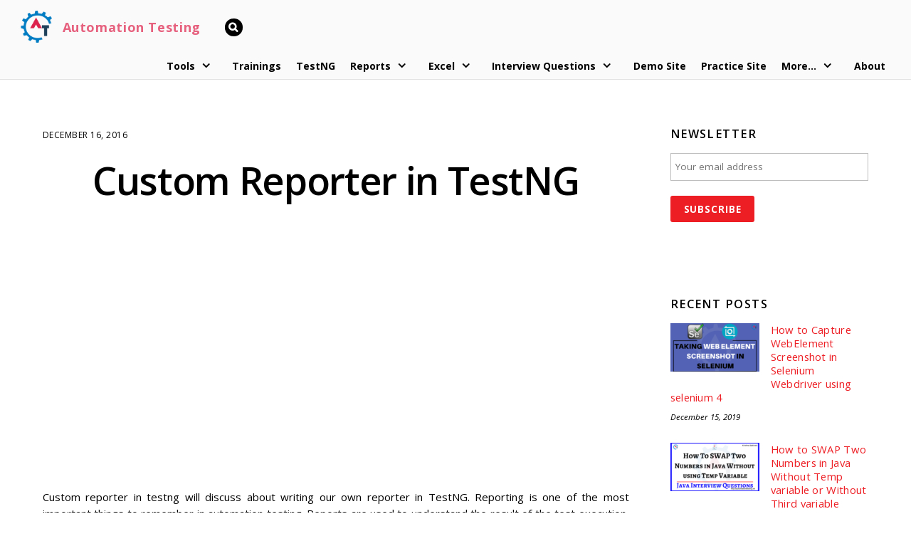

--- FILE ---
content_type: text/html; charset=UTF-8
request_url: https://automationtesting.in/custom-reporter-testng/
body_size: 20390
content:

<!DOCTYPE html>
<html lang="en-US">

<head>
		<meta charset="UTF-8" />
	<!-- wp_head -->
	<script>(function(html){ html.className = html.className.replace(/\bno-js\b/,'js'); if (html.classList) { html.classList.add( 'js' ); } else { html.className += ' js'; } })(document.documentElement);</script><style type="text/css">.js.csstransitions .module.wow, .js.csstransitions .themify_builder_content .themify_builder_row.wow, .js.csstransitions .module_row.wow, .js.csstransitions .builder-posts-wrap > .post.wow, .js.csstransitions .fly-in > .post, .js.csstransitions .fly-in .row_inner > .tb-column, .js.csstransitions .fade-in > .post, .js.csstransitions .fade-in .row_inner > .tb-column, .js.csstransitions .slide-up > .post, .js.csstransitions .slide-up .row_inner > .tb-column { visibility:hidden; }</style><meta name='robots' content='index, follow, max-image-preview:large, max-snippet:-1, max-video-preview:-1' />

	<!-- This site is optimized with the Yoast SEO plugin v26.6 - https://yoast.com/wordpress/plugins/seo/ -->
	<title>Custom Reporter in TestNG-Selenium Webdriver Appium Complete Tutorial</title>
	<meta name="description" content="Custom reporter in testng will discuss about writing our own reporter in TestNG. Reporting is one of the most important things to remember in automation testing." />
	<link rel="canonical" href="https://automationtesting.in/custom-reporter-testng/" />
	<meta property="og:locale" content="en_US" />
	<meta property="og:type" content="article" />
	<meta property="og:title" content="Custom Reporter in TestNG-Selenium Webdriver Appium Complete Tutorial" />
	<meta property="og:description" content="Custom reporter in testng will discuss about writing our own reporter in TestNG. Reporting is one of the most important things to remember in automation testing." />
	<meta property="og:url" content="https://automationtesting.in/custom-reporter-testng/" />
	<meta property="og:site_name" content="Selenium Webdriver Appium Complete Tutorial" />
	<meta property="article:published_time" content="2016-12-16T14:06:08+00:00" />
	<meta property="article:modified_time" content="2017-04-24T06:59:06+00:00" />
	<meta property="og:image" content="https://automationtesting.in/wp-content/uploads/2016/12/CUSTOM-REPORTER-IN-TESTNG-1.png" />
	<meta property="og:image:width" content="1280" />
	<meta property="og:image:height" content="720" />
	<meta property="og:image:type" content="image/png" />
	<meta name="author" content="Krishna Sakinala" />
	<meta name="twitter:card" content="summary_large_image" />
	<meta name="twitter:creator" content="@https://twitter.com/krishnasakinala" />
	<meta name="twitter:site" content="@krishnasakinala" />
	<meta name="twitter:label1" content="Written by" />
	<meta name="twitter:data1" content="Krishna Sakinala" />
	<meta name="twitter:label2" content="Est. reading time" />
	<meta name="twitter:data2" content="3 minutes" />
	<script type="application/ld+json" class="yoast-schema-graph">{"@context":"https://schema.org","@graph":[{"@type":"Article","@id":"https://automationtesting.in/custom-reporter-testng/#article","isPartOf":{"@id":"https://automationtesting.in/custom-reporter-testng/"},"author":{"name":"Krishna Sakinala","@id":"https://automationtesting.in/#/schema/person/76fe894c246b88f0da28a386815b300a"},"headline":"Custom Reporter in TestNG","datePublished":"2016-12-16T14:06:08+00:00","dateModified":"2017-04-24T06:59:06+00:00","mainEntityOfPage":{"@id":"https://automationtesting.in/custom-reporter-testng/"},"wordCount":640,"commentCount":1,"publisher":{"@id":"https://automationtesting.in/#/schema/person/76fe894c246b88f0da28a386815b300a"},"image":{"@id":"https://automationtesting.in/custom-reporter-testng/#primaryimage"},"thumbnailUrl":"https://automationtesting.in/wp-content/uploads/2016/12/CUSTOM-REPORTER-IN-TESTNG-1.png","keywords":["create own report","custom report","custom reporter","how to create custom report","how to create custom reporter","IReporter","listener","listeners","reporter","TestNG","testng.xml"],"articleSection":["TestNG"],"inLanguage":"en-US","potentialAction":[{"@type":"CommentAction","name":"Comment","target":["https://automationtesting.in/custom-reporter-testng/#respond"]}]},{"@type":"WebPage","@id":"https://automationtesting.in/custom-reporter-testng/","url":"https://automationtesting.in/custom-reporter-testng/","name":"Custom Reporter in TestNG-Selenium Webdriver Appium Complete Tutorial","isPartOf":{"@id":"https://automationtesting.in/#website"},"primaryImageOfPage":{"@id":"https://automationtesting.in/custom-reporter-testng/#primaryimage"},"image":{"@id":"https://automationtesting.in/custom-reporter-testng/#primaryimage"},"thumbnailUrl":"https://automationtesting.in/wp-content/uploads/2016/12/CUSTOM-REPORTER-IN-TESTNG-1.png","datePublished":"2016-12-16T14:06:08+00:00","dateModified":"2017-04-24T06:59:06+00:00","description":"Custom reporter in testng will discuss about writing our own reporter in TestNG. Reporting is one of the most important things to remember in automation testing.","breadcrumb":{"@id":"https://automationtesting.in/custom-reporter-testng/#breadcrumb"},"inLanguage":"en-US","potentialAction":[{"@type":"ReadAction","target":["https://automationtesting.in/custom-reporter-testng/"]}]},{"@type":"ImageObject","inLanguage":"en-US","@id":"https://automationtesting.in/custom-reporter-testng/#primaryimage","url":"https://automationtesting.in/wp-content/uploads/2016/12/CUSTOM-REPORTER-IN-TESTNG-1.png","contentUrl":"https://automationtesting.in/wp-content/uploads/2016/12/CUSTOM-REPORTER-IN-TESTNG-1.png","width":1280,"height":720,"caption":"CUSTOM REPORTER IN TESTNG (1)"},{"@type":"BreadcrumbList","@id":"https://automationtesting.in/custom-reporter-testng/#breadcrumb","itemListElement":[{"@type":"ListItem","position":1,"name":"Home","item":"https://automationtesting.in/"},{"@type":"ListItem","position":2,"name":"Custom Reporter in TestNG"}]},{"@type":"WebSite","@id":"https://automationtesting.in/#website","url":"https://automationtesting.in/","name":"Selenium Webdriver Appium Complete Tutorial","description":"Automation Testing","publisher":{"@id":"https://automationtesting.in/#/schema/person/76fe894c246b88f0da28a386815b300a"},"potentialAction":[{"@type":"SearchAction","target":{"@type":"EntryPoint","urlTemplate":"https://automationtesting.in/?s={search_term_string}"},"query-input":{"@type":"PropertyValueSpecification","valueRequired":true,"valueName":"search_term_string"}}],"inLanguage":"en-US"},{"@type":["Person","Organization"],"@id":"https://automationtesting.in/#/schema/person/76fe894c246b88f0da28a386815b300a","name":"Krishna Sakinala","image":{"@type":"ImageObject","inLanguage":"en-US","@id":"https://automationtesting.in/#/schema/person/image/","url":"https://automationtesting.in/wp-content/uploads/2018/10/Krishna-AT.png","contentUrl":"https://automationtesting.in/wp-content/uploads/2018/10/Krishna-AT.png","width":257,"height":257,"caption":"Krishna Sakinala"},"logo":{"@id":"https://automationtesting.in/#/schema/person/image/"},"sameAs":["https://www.instagram.com/krishnasakinala/","https://www.linkedin.com/in/krishnasakinala/","https://x.com/https://twitter.com/krishnasakinala","https://www.youtube.com/krishnasakinala"]}]}</script>
	<!-- / Yoast SEO plugin. -->


<link rel='dns-prefetch' href='//fonts.googleapis.com' />
<link rel="alternate" type="application/rss+xml" title="Selenium Webdriver Appium Complete Tutorial &raquo; Feed" href="https://automationtesting.in/feed/" />
<link rel="alternate" type="application/rss+xml" title="Selenium Webdriver Appium Complete Tutorial &raquo; Comments Feed" href="https://automationtesting.in/comments/feed/" />
<link rel="alternate" type="application/rss+xml" title="Selenium Webdriver Appium Complete Tutorial &raquo; Custom Reporter in TestNG Comments Feed" href="https://automationtesting.in/custom-reporter-testng/feed/" />
<link rel="alternate" title="oEmbed (JSON)" type="application/json+oembed" href="https://automationtesting.in/wp-json/oembed/1.0/embed?url=https%3A%2F%2Fautomationtesting.in%2Fcustom-reporter-testng%2F" />
<link rel="alternate" title="oEmbed (XML)" type="text/xml+oembed" href="https://automationtesting.in/wp-json/oembed/1.0/embed?url=https%3A%2F%2Fautomationtesting.in%2Fcustom-reporter-testng%2F&#038;format=xml" />
<style id='wp-img-auto-sizes-contain-inline-css' type='text/css'>
img:is([sizes=auto i],[sizes^="auto," i]){contain-intrinsic-size:3000px 1500px}
/*# sourceURL=wp-img-auto-sizes-contain-inline-css */
</style>

<link rel='stylesheet' id='themify-builder-style-css' href='https://automationtesting.in/wp-content/themes/themify-ultra/themify/themify-builder/css/themify-builder-style.css?ver=2.9.8' type='text/css' media='all' />
<link rel='stylesheet' id='wp-block-library-css' href='https://automationtesting.in/wp-includes/css/dist/block-library/style.min.css?ver=6.9' type='text/css' media='all' />
<style id='global-styles-inline-css' type='text/css'>
:root{--wp--preset--aspect-ratio--square: 1;--wp--preset--aspect-ratio--4-3: 4/3;--wp--preset--aspect-ratio--3-4: 3/4;--wp--preset--aspect-ratio--3-2: 3/2;--wp--preset--aspect-ratio--2-3: 2/3;--wp--preset--aspect-ratio--16-9: 16/9;--wp--preset--aspect-ratio--9-16: 9/16;--wp--preset--color--black: #000000;--wp--preset--color--cyan-bluish-gray: #abb8c3;--wp--preset--color--white: #ffffff;--wp--preset--color--pale-pink: #f78da7;--wp--preset--color--vivid-red: #cf2e2e;--wp--preset--color--luminous-vivid-orange: #ff6900;--wp--preset--color--luminous-vivid-amber: #fcb900;--wp--preset--color--light-green-cyan: #7bdcb5;--wp--preset--color--vivid-green-cyan: #00d084;--wp--preset--color--pale-cyan-blue: #8ed1fc;--wp--preset--color--vivid-cyan-blue: #0693e3;--wp--preset--color--vivid-purple: #9b51e0;--wp--preset--gradient--vivid-cyan-blue-to-vivid-purple: linear-gradient(135deg,rgb(6,147,227) 0%,rgb(155,81,224) 100%);--wp--preset--gradient--light-green-cyan-to-vivid-green-cyan: linear-gradient(135deg,rgb(122,220,180) 0%,rgb(0,208,130) 100%);--wp--preset--gradient--luminous-vivid-amber-to-luminous-vivid-orange: linear-gradient(135deg,rgb(252,185,0) 0%,rgb(255,105,0) 100%);--wp--preset--gradient--luminous-vivid-orange-to-vivid-red: linear-gradient(135deg,rgb(255,105,0) 0%,rgb(207,46,46) 100%);--wp--preset--gradient--very-light-gray-to-cyan-bluish-gray: linear-gradient(135deg,rgb(238,238,238) 0%,rgb(169,184,195) 100%);--wp--preset--gradient--cool-to-warm-spectrum: linear-gradient(135deg,rgb(74,234,220) 0%,rgb(151,120,209) 20%,rgb(207,42,186) 40%,rgb(238,44,130) 60%,rgb(251,105,98) 80%,rgb(254,248,76) 100%);--wp--preset--gradient--blush-light-purple: linear-gradient(135deg,rgb(255,206,236) 0%,rgb(152,150,240) 100%);--wp--preset--gradient--blush-bordeaux: linear-gradient(135deg,rgb(254,205,165) 0%,rgb(254,45,45) 50%,rgb(107,0,62) 100%);--wp--preset--gradient--luminous-dusk: linear-gradient(135deg,rgb(255,203,112) 0%,rgb(199,81,192) 50%,rgb(65,88,208) 100%);--wp--preset--gradient--pale-ocean: linear-gradient(135deg,rgb(255,245,203) 0%,rgb(182,227,212) 50%,rgb(51,167,181) 100%);--wp--preset--gradient--electric-grass: linear-gradient(135deg,rgb(202,248,128) 0%,rgb(113,206,126) 100%);--wp--preset--gradient--midnight: linear-gradient(135deg,rgb(2,3,129) 0%,rgb(40,116,252) 100%);--wp--preset--font-size--small: 13px;--wp--preset--font-size--medium: 20px;--wp--preset--font-size--large: 36px;--wp--preset--font-size--x-large: 42px;--wp--preset--spacing--20: 0.44rem;--wp--preset--spacing--30: 0.67rem;--wp--preset--spacing--40: 1rem;--wp--preset--spacing--50: 1.5rem;--wp--preset--spacing--60: 2.25rem;--wp--preset--spacing--70: 3.38rem;--wp--preset--spacing--80: 5.06rem;--wp--preset--shadow--natural: 6px 6px 9px rgba(0, 0, 0, 0.2);--wp--preset--shadow--deep: 12px 12px 50px rgba(0, 0, 0, 0.4);--wp--preset--shadow--sharp: 6px 6px 0px rgba(0, 0, 0, 0.2);--wp--preset--shadow--outlined: 6px 6px 0px -3px rgb(255, 255, 255), 6px 6px rgb(0, 0, 0);--wp--preset--shadow--crisp: 6px 6px 0px rgb(0, 0, 0);}:where(.is-layout-flex){gap: 0.5em;}:where(.is-layout-grid){gap: 0.5em;}body .is-layout-flex{display: flex;}.is-layout-flex{flex-wrap: wrap;align-items: center;}.is-layout-flex > :is(*, div){margin: 0;}body .is-layout-grid{display: grid;}.is-layout-grid > :is(*, div){margin: 0;}:where(.wp-block-columns.is-layout-flex){gap: 2em;}:where(.wp-block-columns.is-layout-grid){gap: 2em;}:where(.wp-block-post-template.is-layout-flex){gap: 1.25em;}:where(.wp-block-post-template.is-layout-grid){gap: 1.25em;}.has-black-color{color: var(--wp--preset--color--black) !important;}.has-cyan-bluish-gray-color{color: var(--wp--preset--color--cyan-bluish-gray) !important;}.has-white-color{color: var(--wp--preset--color--white) !important;}.has-pale-pink-color{color: var(--wp--preset--color--pale-pink) !important;}.has-vivid-red-color{color: var(--wp--preset--color--vivid-red) !important;}.has-luminous-vivid-orange-color{color: var(--wp--preset--color--luminous-vivid-orange) !important;}.has-luminous-vivid-amber-color{color: var(--wp--preset--color--luminous-vivid-amber) !important;}.has-light-green-cyan-color{color: var(--wp--preset--color--light-green-cyan) !important;}.has-vivid-green-cyan-color{color: var(--wp--preset--color--vivid-green-cyan) !important;}.has-pale-cyan-blue-color{color: var(--wp--preset--color--pale-cyan-blue) !important;}.has-vivid-cyan-blue-color{color: var(--wp--preset--color--vivid-cyan-blue) !important;}.has-vivid-purple-color{color: var(--wp--preset--color--vivid-purple) !important;}.has-black-background-color{background-color: var(--wp--preset--color--black) !important;}.has-cyan-bluish-gray-background-color{background-color: var(--wp--preset--color--cyan-bluish-gray) !important;}.has-white-background-color{background-color: var(--wp--preset--color--white) !important;}.has-pale-pink-background-color{background-color: var(--wp--preset--color--pale-pink) !important;}.has-vivid-red-background-color{background-color: var(--wp--preset--color--vivid-red) !important;}.has-luminous-vivid-orange-background-color{background-color: var(--wp--preset--color--luminous-vivid-orange) !important;}.has-luminous-vivid-amber-background-color{background-color: var(--wp--preset--color--luminous-vivid-amber) !important;}.has-light-green-cyan-background-color{background-color: var(--wp--preset--color--light-green-cyan) !important;}.has-vivid-green-cyan-background-color{background-color: var(--wp--preset--color--vivid-green-cyan) !important;}.has-pale-cyan-blue-background-color{background-color: var(--wp--preset--color--pale-cyan-blue) !important;}.has-vivid-cyan-blue-background-color{background-color: var(--wp--preset--color--vivid-cyan-blue) !important;}.has-vivid-purple-background-color{background-color: var(--wp--preset--color--vivid-purple) !important;}.has-black-border-color{border-color: var(--wp--preset--color--black) !important;}.has-cyan-bluish-gray-border-color{border-color: var(--wp--preset--color--cyan-bluish-gray) !important;}.has-white-border-color{border-color: var(--wp--preset--color--white) !important;}.has-pale-pink-border-color{border-color: var(--wp--preset--color--pale-pink) !important;}.has-vivid-red-border-color{border-color: var(--wp--preset--color--vivid-red) !important;}.has-luminous-vivid-orange-border-color{border-color: var(--wp--preset--color--luminous-vivid-orange) !important;}.has-luminous-vivid-amber-border-color{border-color: var(--wp--preset--color--luminous-vivid-amber) !important;}.has-light-green-cyan-border-color{border-color: var(--wp--preset--color--light-green-cyan) !important;}.has-vivid-green-cyan-border-color{border-color: var(--wp--preset--color--vivid-green-cyan) !important;}.has-pale-cyan-blue-border-color{border-color: var(--wp--preset--color--pale-cyan-blue) !important;}.has-vivid-cyan-blue-border-color{border-color: var(--wp--preset--color--vivid-cyan-blue) !important;}.has-vivid-purple-border-color{border-color: var(--wp--preset--color--vivid-purple) !important;}.has-vivid-cyan-blue-to-vivid-purple-gradient-background{background: var(--wp--preset--gradient--vivid-cyan-blue-to-vivid-purple) !important;}.has-light-green-cyan-to-vivid-green-cyan-gradient-background{background: var(--wp--preset--gradient--light-green-cyan-to-vivid-green-cyan) !important;}.has-luminous-vivid-amber-to-luminous-vivid-orange-gradient-background{background: var(--wp--preset--gradient--luminous-vivid-amber-to-luminous-vivid-orange) !important;}.has-luminous-vivid-orange-to-vivid-red-gradient-background{background: var(--wp--preset--gradient--luminous-vivid-orange-to-vivid-red) !important;}.has-very-light-gray-to-cyan-bluish-gray-gradient-background{background: var(--wp--preset--gradient--very-light-gray-to-cyan-bluish-gray) !important;}.has-cool-to-warm-spectrum-gradient-background{background: var(--wp--preset--gradient--cool-to-warm-spectrum) !important;}.has-blush-light-purple-gradient-background{background: var(--wp--preset--gradient--blush-light-purple) !important;}.has-blush-bordeaux-gradient-background{background: var(--wp--preset--gradient--blush-bordeaux) !important;}.has-luminous-dusk-gradient-background{background: var(--wp--preset--gradient--luminous-dusk) !important;}.has-pale-ocean-gradient-background{background: var(--wp--preset--gradient--pale-ocean) !important;}.has-electric-grass-gradient-background{background: var(--wp--preset--gradient--electric-grass) !important;}.has-midnight-gradient-background{background: var(--wp--preset--gradient--midnight) !important;}.has-small-font-size{font-size: var(--wp--preset--font-size--small) !important;}.has-medium-font-size{font-size: var(--wp--preset--font-size--medium) !important;}.has-large-font-size{font-size: var(--wp--preset--font-size--large) !important;}.has-x-large-font-size{font-size: var(--wp--preset--font-size--x-large) !important;}
/*# sourceURL=global-styles-inline-css */
</style>

<style id='classic-theme-styles-inline-css' type='text/css'>
/*! This file is auto-generated */
.wp-block-button__link{color:#fff;background-color:#32373c;border-radius:9999px;box-shadow:none;text-decoration:none;padding:calc(.667em + 2px) calc(1.333em + 2px);font-size:1.125em}.wp-block-file__button{background:#32373c;color:#fff;text-decoration:none}
/*# sourceURL=/wp-includes/css/classic-themes.min.css */
</style>
<link rel='stylesheet' id='contact-form-7-css' href='https://automationtesting.in/wp-content/plugins/contact-form-7/includes/css/styles.css?ver=6.1.4' type='text/css' media='all' />
<link rel='stylesheet' id='duplicate-page-and-post-css' href='https://automationtesting.in/wp-content/plugins/duplicate-page-and-post/admin/css/duplicate-page-and-post-admin.min.css?ver=2.1.1' type='text/css' media='all' />
<link rel='stylesheet' id='easy-facebook-likebox-custom-fonts-css' href='https://automationtesting.in/wp-content/plugins/easy-facebook-likebox/frontend/assets/css/esf-custom-fonts.css?ver=6.9' type='text/css' media='all' />
<link rel='stylesheet' id='easy-facebook-likebox-popup-styles-css' href='https://automationtesting.in/wp-content/plugins/easy-facebook-likebox/facebook/frontend/assets/css/esf-free-popup.css?ver=6.7.2' type='text/css' media='all' />
<link rel='stylesheet' id='easy-facebook-likebox-frontend-css' href='https://automationtesting.in/wp-content/plugins/easy-facebook-likebox/facebook/frontend/assets/css/easy-facebook-likebox-frontend.css?ver=6.7.2' type='text/css' media='all' />
<link rel='stylesheet' id='easy-facebook-likebox-customizer-style-css' href='https://automationtesting.in/wp-admin/admin-ajax.php?action=easy-facebook-likebox-customizer-style&#038;ver=6.7.2' type='text/css' media='all' />
<link rel='stylesheet' id='geotarget-css' href='https://automationtesting.in/wp-content/plugins/geotargeting/public/css/geotarget-public.css?ver=1.3.6.1' type='text/css' media='all' />
<link rel='stylesheet' id='themify-framework-css' href='https://automationtesting.in/wp-content/themes/themify-ultra/themify/css/themify.framework.css?ver=2.9.8' type='text/css' media='all' />
<link rel='stylesheet' id='esf-custom-fonts-css' href='https://automationtesting.in/wp-content/plugins/easy-facebook-likebox/frontend/assets/css/esf-custom-fonts.css?ver=6.9' type='text/css' media='all' />
<link rel='stylesheet' id='esf-insta-frontend-css' href='https://automationtesting.in/wp-content/plugins/easy-facebook-likebox//instagram/frontend/assets/css/esf-insta-frontend.css?ver=6.9' type='text/css' media='all' />
<link rel='stylesheet' id='esf-insta-customizer-style-css' href='https://automationtesting.in/wp-admin/admin-ajax.php?action=esf-insta-customizer-style&#038;ver=6.9' type='text/css' media='all' />
<link rel='stylesheet' id='tablepress-default-css' href='https://automationtesting.in/wp-content/plugins/tablepress/css/build/default.css?ver=3.2.6' type='text/css' media='all' />
<link rel='stylesheet' id='google-fonts-css' href='https://fonts.googleapis.com/css?family=Open+Sans%3A400italic%2C600italic%2C700italic%2C400%2C300%2C600%2C700&#038;subset=latin%2Clatin-ext&#038;ver=6.9' type='text/css' media='all' />
<link rel='stylesheet' id='themify-icons-css' href='https://automationtesting.in/wp-content/themes/themify-ultra/themify/themify-icons/themify-icons.css?ver=2.9.8' type='text/css' media='all' />
<link rel='stylesheet' id='theme-style-css' href='https://automationtesting.in/wp-content/themes/themify-ultra/style.css?ver=1.6.2' type='text/css' media='all' />
<link rel='stylesheet' id='themify-media-queries-css' href='https://automationtesting.in/wp-content/themes/themify-ultra/media-queries.css?ver=1.6.2' type='text/css' media='all' />
<link rel='stylesheet' id='header-top-bar-css' href='https://automationtesting.in/wp-content/themes/themify-ultra/styles/header-top-bar.css?ver=6.9' type='text/css' media='all' />
<link rel='stylesheet' id='themify-icon-font-css' href='https://automationtesting.in/wp-content/themes/themify-ultra/themify/fontawesome/css/font-awesome.min.css?ver=2.9.8' type='text/css' media='all' />
<link rel='stylesheet' id='themify-customize-css' href='https://automationtesting.in/wp-content/uploads/themify-customizer.css?ver=17.11.19.10.45.04' type='text/css' media='all' />
<link rel='stylesheet' id='dvk-social-sharing-css' href='https://automationtesting.in/wp-content/plugins/dvk-social-sharing/assets/css/styles.min.css?ver=1.3.9' type='text/css' media='all' />
<script type="text/javascript" src="https://automationtesting.in/wp-includes/js/jquery/jquery.min.js?ver=3.7.1" id="jquery-core-js"></script>
<script type="text/javascript" src="https://automationtesting.in/wp-includes/js/jquery/jquery-migrate.min.js?ver=3.4.1" id="jquery-migrate-js"></script>
<script type="text/javascript" src="https://automationtesting.in/wp-content/plugins/easy-facebook-likebox/facebook/frontend/assets/js/esf-free-popup.min.js?ver=6.7.2" id="easy-facebook-likebox-popup-script-js"></script>
<script type="text/javascript" id="easy-facebook-likebox-public-script-js-extra">
/* <![CDATA[ */
var public_ajax = {"ajax_url":"https://automationtesting.in/wp-admin/admin-ajax.php","efbl_is_fb_pro":""};
//# sourceURL=easy-facebook-likebox-public-script-js-extra
/* ]]> */
</script>
<script type="text/javascript" src="https://automationtesting.in/wp-content/plugins/easy-facebook-likebox/facebook/frontend/assets/js/public.js?ver=6.7.2" id="easy-facebook-likebox-public-script-js"></script>
<script type="text/javascript" src="https://automationtesting.in/wp-content/plugins/geotargeting/public/js/geotarget-public.js?ver=1.3.6.1" id="geotarget-js"></script>
<script type="text/javascript" src="https://automationtesting.in/wp-content/plugins/geotargeting/public/js/ddslick.js?ver=1.3.6.1" id="geot-slick-js"></script>
<script type="text/javascript" src="https://automationtesting.in/wp-content/plugins/easy-facebook-likebox/frontend/assets/js/imagesloaded.pkgd.min.js?ver=6.9" id="imagesloaded.pkgd.min-js"></script>
<script type="text/javascript" id="esf-insta-public-js-extra">
/* <![CDATA[ */
var esf_insta = {"ajax_url":"https://automationtesting.in/wp-admin/admin-ajax.php","version":"free","nonce":"2c3f81032c"};
//# sourceURL=esf-insta-public-js-extra
/* ]]> */
</script>
<script type="text/javascript" src="https://automationtesting.in/wp-content/plugins/easy-facebook-likebox//instagram/frontend/assets/js/esf-insta-public.js?ver=1" id="esf-insta-public-js"></script>
<link rel="https://api.w.org/" href="https://automationtesting.in/wp-json/" /><link rel="alternate" title="JSON" type="application/json" href="https://automationtesting.in/wp-json/wp/v2/posts/931" /><link rel="EditURI" type="application/rsd+xml" title="RSD" href="https://automationtesting.in/xmlrpc.php?rsd" />
<meta name="generator" content="WordPress 6.9" />
<link rel='shortlink' href='https://automationtesting.in/?p=931' />
<style>
		#category-posts-2-internal ul {padding: 0;}
#category-posts-2-internal .cat-post-item img {max-width: initial; max-height: initial; margin: initial;}
#category-posts-2-internal .cat-post-author {margin-bottom: 0;}
#category-posts-2-internal .cat-post-thumbnail {margin: 5px 10px 5px 0;}
#category-posts-2-internal .cat-post-item:before {content: ""; clear: both;}
#category-posts-2-internal .cat-post-excerpt-more {display: inline-block;}
#category-posts-2-internal .cat-post-item {list-style: none; margin: 3px 0 10px; padding: 3px 0;}
#category-posts-2-internal .cat-post-current .cat-post-title {font-weight: bold; text-transform: uppercase;}
#category-posts-2-internal [class*=cat-post-tax] {font-size: 0.85em;}
#category-posts-2-internal [class*=cat-post-tax] * {display:inline-block;}
#category-posts-2-internal .cat-post-item:after {content: ""; display: table;	clear: both;}
#category-posts-2-internal .cat-post-item .cat-post-title {overflow: hidden;text-overflow: ellipsis;white-space: initial;display: -webkit-box;-webkit-line-clamp: 2;-webkit-box-orient: vertical;padding-bottom: 0 !important;}
#category-posts-2-internal .cat-post-item:after {content: ""; display: table;	clear: both;}
#category-posts-2-internal .cat-post-thumbnail {display:block; float:left; margin:5px 10px 5px 0;}
#category-posts-2-internal .cat-post-crop {overflow:hidden;display:block;}
#category-posts-2-internal p {margin:5px 0 0 0}
#category-posts-2-internal li > div {margin:5px 0 0 0; clear:both;}
#category-posts-2-internal .dashicons {vertical-align:middle;}
#category-posts-2-internal .cat-post-thumbnail .cat-post-crop img {object-fit: cover; max-width: 100%; display: block;}
#category-posts-2-internal .cat-post-thumbnail .cat-post-crop-not-supported img {width: 100%;}
#category-posts-2-internal .cat-post-thumbnail {max-width:100%;}
#category-posts-2-internal .cat-post-item img {margin: initial;}
</style>
		



<link href="https://automationtesting.in/wp-content/uploads/2016/12/color-logo-original.png" rel="shortcut icon" /> 


<meta name="viewport" content="width=device-width, initial-scale=1, maximum-scale=1, minimum-scale=1, user-scalable=no">

	<style>
	@-webkit-keyframes themifyAnimatedBG {
		0% { background-color: #33baab; }
100% { background-color: #e33b9e; }
50% { background-color: #4961d7; }
33.333333333333% { background-color: #2ea85c; }
25% { background-color: #2bb8ed; }
20% { background-color: #dd5135; }

	}
	@keyframes themifyAnimatedBG {
		0% { background-color: #33baab; }
100% { background-color: #e33b9e; }
50% { background-color: #4961d7; }
33.333333333333% { background-color: #2ea85c; }
25% { background-color: #2bb8ed; }
20% { background-color: #dd5135; }

	}
	.themify_builder_row.animated-bg {
		-webkit-animation: themifyAnimatedBG 30000ms infinite alternate;
		animation: themifyAnimatedBG 30000ms infinite alternate;
	};
	</style>
	
				<!-- equalcolumn-ie-fix.js -->
				<!--[if IE 9]>
					<script src="https://automationtesting.in/wp-content/themes/themify-ultra/themify/themify-builder/js/equalcolumn-ie-fix.js"></script>
				<![endif]-->
				<script type="text/javascript">				function isSupportTransition() {
				var b = document.body || document.documentElement,
				s = b.style,
				p = 'transition';

				if (typeof s[p] == 'string') { return true; }

				// Tests for vendor specific prop
				var v = ['Moz', 'webkit', 'Webkit', 'Khtml', 'O', 'ms'];
				p = p.charAt(0).toUpperCase() + p.substr(1);

				for (var i=0; i<v.length; i++) {
					if (typeof s[v[i] + p] == 'string') { return true; }
					}
					return false;
					}
					if ( isSupportTransition() ) {
					document.documentElement.className += " csstransitions";	
					}
		</script>
</head>

<body class="wp-singular post-template-default single single-post postid-931 single-format-standard wp-theme-themify-ultra themify-fw-2-9-8 themify-ultra-1-6-2 skin-default iphone android webkit not-ie default_width sidebar1 no-home touch istouch header-top-bar fixed-header footer-block default rss-off single-classic-layout  filter-hover-none filter-featured-only masonry-enabled">

<script>
	var tf_mobile_menu_trigger_point = 1200;
	function themifyMobileMenuTrigger() {
		if( document.body.clientWidth <= tf_mobile_menu_trigger_point ) {
			jQuery( 'body' ).addClass( 'mobile_menu_active' );
		} else {
			jQuery( 'body' ).removeClass( 'mobile_menu_active' );
		}
	}
	themifyMobileMenuTrigger();
	jQuery( window ).resize( themifyMobileMenuTrigger );
</script>

<div id="pagewrap" class="hfeed site">

			<div id="headerwrap"   >

			
			<div class="header-icons">
				<a id="menu-icon" href="#mobile-menu"></a>
			</div>

			<header id="header" class="pagewidth clearfix" itemscope="itemscope" itemtype="https://schema.org/WPHeader">

	            
	            <div class="header-bar">
		            						<div id="site-logo"><a href="https://automationtesting.in" title="Selenium Webdriver Appium Complete Tutorial"><img src="https://automationtesting.in/wp-content/uploads/2016/12/color-logo-for-site.png" alt="Selenium Webdriver Appium Complete Tutorial" title="Selenium Webdriver Appium Complete Tutorial" /><span style="display: none;">Selenium Webdriver Appium Complete Tutorial</span></a></div>					
											<div id="site-description" class="site-description"><span>Automation Testing</span></div>									</div>
				<!-- /.header-bar -->

									<div id="mobile-menu" class="sidemenu sidemenu-off">

						<div class="navbar-wrapper clearfix">

															<div class="social-widget">
																												
																	</div>
								<!-- /.social-widget -->
							
															<div id="searchform-wrap">
									<form method="get" id="searchform" action="https://automationtesting.in/">

	<i class="icon-search"></i>

	<input type="text" name="s" id="s" title="Search" value="" />

</form>								</div>
								<!-- /searchform-wrap -->
							
															<nav id="main-nav-wrap" itemscope="itemscope" itemtype="https://schema.org/SiteNavigationElement">
									<ul id="main-nav" class="main-nav menu-name-automationtestingsitemenu"><li id='menu-item-1921' class="menu-item menu-item-type-post_type menu-item-object-page menu-item-has-children has-sub-menu has-sub-menu" ><a  href="https://automationtesting.in/tools/">Tools</a> 
<ul class="sub-menu">
<li id='menu-item-121' class="menu-item menu-item-type-custom menu-item-object-custom menu-item-has-children has-sub-menu" ><a  href="#">Selenium</a> 
	<ul class="sub-menu">
<li id='menu-item-117' class="menu-item menu-item-type-post_type menu-item-object-page" ><a  href="https://automationtesting.in/selenium-java-tutorial/">Selenium Java Tutorial</a> </li>
<li id='menu-item-116' class="menu-item menu-item-type-post_type menu-item-object-page" ><a  href="https://automationtesting.in/selenium-csharp-tutorial/">Selenium C# Tutorial</a> </li>
	</ul>
</li>
<li id='menu-item-122' class="menu-item menu-item-type-custom menu-item-object-custom menu-item-has-children has-sub-menu" ><a  href="#">Appium</a> 
	<ul class="sub-menu">
<li id='menu-item-114' class="menu-item menu-item-type-post_type menu-item-object-page" ><a  href="https://automationtesting.in/appium-java-tutorial/">Appium Java Tutorial</a> </li>
<li id='menu-item-113' class="menu-item menu-item-type-post_type menu-item-object-page" ><a  href="https://automationtesting.in/appium-csharp-tutorial/">Appium C#Tutorial</a> </li>
	</ul>
</li>
<li id='menu-item-1783' class="menu-item menu-item-type-post_type menu-item-object-page" ><a  href="https://automationtesting.in/katalon-studio/">Katalon</a> </li>
</ul>
</li>
<li id='menu-item-1922' class="menu-item menu-item-type-post_type menu-item-object-page" ><a  href="https://automationtesting.in/trainings/">Trainings</a> </li>
<li id='menu-item-107' class="menu-item menu-item-type-post_type menu-item-object-page" ><a  href="https://automationtesting.in/testng/">TestNG</a> </li>
<li id='menu-item-123' class="menu-item menu-item-type-custom menu-item-object-custom menu-item-has-children has-sub-menu has-sub-menu" ><a  href="#">Reports</a> 
<ul class="sub-menu">
<li id='menu-item-124' class="menu-item menu-item-type-custom menu-item-object-custom menu-item-has-children has-sub-menu" ><a  href="#">Extent Reports</a> 
	<ul class="sub-menu">
<li id='menu-item-110' class="menu-item menu-item-type-post_type menu-item-object-page" ><a  href="https://automationtesting.in/extent-reports-java/">Extent Reports – Java</a> </li>
<li id='menu-item-1398' class="menu-item menu-item-type-post_type menu-item-object-page" ><a  href="https://automationtesting.in/extent-reports-java-version3/">Extent Reports – Java -Version3</a> </li>
<li id='menu-item-109' class="menu-item menu-item-type-post_type menu-item-object-page" ><a  href="https://automationtesting.in/extent-reports-csharp/">Extent Reports – C#</a> </li>
	</ul>
</li>
<li id='menu-item-108' class="menu-item menu-item-type-post_type menu-item-object-page" ><a  href="https://automationtesting.in/vigo-reports/">Vigo Reports</a> </li>
<li id='menu-item-1443' class="menu-item menu-item-type-post_type menu-item-object-page" ><a  href="https://automationtesting.in/at-excel-report/">AT Excel Report</a> </li>
</ul>
</li>
<li id='menu-item-1068' class="menu-item menu-item-type-custom menu-item-object-custom menu-item-has-children has-sub-menu has-sub-menu" ><a  href="#">Excel</a> 
<ul class="sub-menu">
<li id='menu-item-1071' class="menu-item menu-item-type-post_type menu-item-object-page" ><a  href="https://automationtesting.in/apache-poi-java/">Apache POI – Java</a> </li>
<li id='menu-item-1972' class="menu-item menu-item-type-post_type menu-item-object-page" ><a  href="https://automationtesting.in/excel-with-c/">Excel With C#</a> </li>
</ul>
</li>
<li id='menu-item-127' class="menu-item menu-item-type-custom menu-item-object-custom menu-item-has-children has-sub-menu has-sub-menu" ><a  href="#">Interview Questions</a> 
<ul class="sub-menu">
<li id='menu-item-1496' class="menu-item menu-item-type-post_type menu-item-object-page" ><a  href="https://automationtesting.in/selenium-interview-questions/">Selenium Interview Questions</a> </li>
<li id='menu-item-2168' class="menu-item menu-item-type-post_type menu-item-object-page" ><a  href="https://automationtesting.in/java-interview-questions/">Java Interview Questions</a> </li>
<li id='menu-item-2175' class="menu-item menu-item-type-post_type menu-item-object-page" ><a  href="https://automationtesting.in/c-interview-questions/">C# Interview Questions</a> </li>
</ul>
</li>
<li id='menu-item-254' class="menu-item menu-item-type-custom menu-item-object-custom" ><a  href="http://demo.automationtesting.in/Register.html">Demo Site</a> </li>
<li id='menu-item-1215' class="menu-item menu-item-type-custom menu-item-object-custom" ><a  href="http://practice.automationtesting.in/">Practice Site</a> </li>
<li id='menu-item-126' class="menu-item menu-item-type-custom menu-item-object-custom menu-item-has-children has-sub-menu has-sub-menu" ><a  href="#">More&#8230;</a> 
<ul class="sub-menu">
<li id='menu-item-1168' class="menu-item menu-item-type-post_type menu-item-object-page" ><a  href="https://automationtesting.in/autoit/">AutoIt</a> </li>
<li id='menu-item-1266' class="menu-item menu-item-type-post_type menu-item-object-page" ><a  href="https://automationtesting.in/sikuli/">Sikuli</a> </li>
<li id='menu-item-1265' class="menu-item menu-item-type-post_type menu-item-object-page" ><a  href="https://automationtesting.in/robot-class/">Robot Class</a> </li>
<li id='menu-item-1264' class="menu-item menu-item-type-custom menu-item-object-custom" ><a  href="#">File Upload</a> </li>
<li id='menu-item-1306' class="menu-item menu-item-type-custom menu-item-object-custom menu-item-has-children has-sub-menu" ><a  href="#">ScreenShot</a> 
	<ul class="sub-menu">
<li id='menu-item-1305' class="menu-item menu-item-type-post_type menu-item-object-page" ><a  href="https://automationtesting.in/ashot/">AShot</a> </li>
<li id='menu-item-1852' class="menu-item menu-item-type-post_type menu-item-object-page" ><a  href="https://automationtesting.in/shutterbug/">ShutterBug</a> </li>
	</ul>
</li>
</ul>
</li>
<li id='menu-item-1915' class="menu-item menu-item-type-post_type menu-item-object-page" ><a  href="https://automationtesting.in/about/">About</a> </li>
</ul>									<!-- /#main-nav -->
									
																		
								</nav>
								<!-- /#main-nav-wrap -->
														
						</div>

																				<!-- /header-widgets -->
						
						<a id="menu-icon-close" href="#"></a>
					</div>
					<!-- /#mobile-menu -->
				
				
				
				
			</header>
			<!-- /#header -->

	        
		</div>
		<!-- /#headerwrap -->
	
	<div id="body" class="clearfix">

		

	
	<!-- layout-container -->
	<div id="layout" class="pagewidth clearfix">

		
		<!-- content -->
		<div id="content" class="list-post">
			
			
				

<article id="post-931" class="post clearfix post-931 type-post status-publish format-standard hentry category-testng tag-create-own-report tag-custom-report tag-custom-reporter tag-how-to-create-custom-report tag-how-to-create-custom-reporter tag-ireporter tag-listener tag-listeners tag-reporter tag-testng tag-testng-xml has-post-title has-post-date has-post-category has-post-tag has-post-comment has-post-author">
	
            <a href="https://automationtesting.in/custom-reporter-testng/" data-post-permalink="yes" style="display: none;"></a>
    
	

	<div class="post-content">
		<div class="post-content-inner">

							<div class="post-date-wrap post-date-inline">
					<time class="post-date entry-date updated" datetime="2016-12-16">
                                                                                            <span class="year">December 16, 2016</span>
                                            					</time>
				</div>
			
														<h1 class="post-title entry-title"><a href="https://automationtesting.in/custom-reporter-testng/" title="Custom Reporter in TestNG">Custom Reporter in TestNG</a></h1>
									
			
			
			<div class="entry-content">

				
					<p><script async src="//pagead2.googlesyndication.com/pagead/js/adsbygoogle.js"></script><br />
<!-- Responsive --><br />
<ins class="adsbygoogle" style="display: block;" data-ad-client="ca-pub-9173866185064071" data-ad-slot="6638633547" data-ad-format="auto"></ins><br />
<script>
(adsbygoogle = window.adsbygoogle || []).push({});
</script><br />
Custom reporter in testng will discuss about writing our own reporter in TestNG. Reporting is one of the most important things to remember in automation testing. Reports are used to understand the result of the test execution, point of failure, and reasons for the failure. TestNG by default generates a different type of report (i.e. HTML and an XML reports). TestNG also allows us to write their own reporter and use it with TestNG.</p>
<div class="post-video"><iframe title="Custom Reporter in TestNG" width="1165" height="655" src="https://www.youtube.com/embed/DuuQ0hw9q3A?t=25s&#038;wmode=transparent&#038;fs=1"  allow="accelerometer; autoplay; clipboard-write; encrypted-media; gyroscope; picture-in-picture; web-share" referrerpolicy="strict-origin-when-cross-origin" allowfullscreen></iframe></div>
<p>To generate custom reports in testng we need to use Reporters. To implement reporters, need to implement the <strong>IReporter</strong> interface in your class. These classes are called when the whole suite run ends. The object containing the information of the whole test run is passed to this class when called.<br />
For this we need to have at least 2 classes. One is for actual test cases and other is for to implement the <strong>IReporter</strong>.<br />
Below is the sample program for test cases class:</p>
<pre class="brush: java; title: ; notranslate" title="">
import org.testng.Assert;
import org.testng.annotations.Test;

public class loggerTest {
    @Test
    public void testOne() {
        Assert.assertTrue(true);
    }

    @Test
    public void testTwo() {
        Assert.assertTrue(false);
    }

    @Test(dependsOnMethods = { &quot;testTwo&quot; })
    public void testThree() {
        Assert.assertTrue(true);
    }
}
</pre>
<p>When you execute the above program, the status of the test cases should be listen by the listener class. We have three methods called testOne, testTwo and testThree in the above program one is to pass and second is to fail and third is to skip status. After execution of the suits, the listener will track the status of the each test.<br />
Below is the sample listener class which will implements the <strong>IReporter</strong></p>
<pre class="brush: java; title: ; notranslate" title="">
import java.util.List;
import java.util.Map;
import org.testng.IReporter;
import org.testng.ISuite;
import org.testng.ISuiteResult;
import org.testng.ITestContext;
import org.testng.xml.XmlSuite;

public class CustomReporter implements IReporter {
    @Override
    public void generateReport(List&lt;XmlSuite&gt; xmlSuites, List&lt;ISuite&gt; suites, String outputDirectory) {
        // Iterating over each suite included in the test
        for (ISuite suite : suites) {
            // Following code gets the suite name
            String suiteName = suite.getName();
            // Getting the results for the said suite
            Map&lt;String, ISuiteResult&gt; suiteResults = suite.getResults();
            for (ISuiteResult sr : suiteResults.values()) {
                ITestContext tc = sr.getTestContext();
                System.out.println(
                        &quot;Passed tests for suite '&quot; + suiteName + &quot;' is:&quot; + tc.getPassedTests().getAllResults().size());
                System.out.println(
                        &quot;Failed tests for suite '&quot; + suiteName + &quot;' is:&quot; + tc.getFailedTests().getAllResults().size());
                System.out.println(&quot;Skipped tests for suite '&quot; + suiteName + &quot;' is:&quot;
                        + tc.getSkippedTests().getAllResults().size());
            }
        }
    }
}
</pre>
<p>The above class implements the <strong>IReporter</strong>. So, it has to implement all the methods which are available in that interface. And it is not mandatory to use all the methods, we can left blank some of the methods which are not relevant to the requirement.<br />
Now we have to create a testng.xml file to execute the above tests and it should have a mandatory tag called listener. It will call the listener class to listen the status of the each and every test which will execute.<br />
Below is the sample program to execute the above program:</p>
<pre class="brush: xml; highlight: [4,5,6]; title: ; notranslate" title="">
&lt;?xml version=&quot;1.0&quot; encoding=&quot;UTF-8&quot;?&gt;
&lt;!DOCTYPE suite SYSTEM &quot;http://testng.org/testng-1.0.dtd&quot;&gt;
&lt;suite name=&quot;Suite&quot;&gt;
&lt;listeners&gt;
&lt;listener class-name=&quot;CustomReporter&quot;&gt;&lt;/listener&gt;
&lt;/listeners&gt;
  &lt;test name=&quot;Test&quot;&gt;
    &lt;classes&gt;
      &lt;class name=&quot;loggerTest&quot;/&gt;
    &lt;/classes&gt;
  &lt;/test&gt;
&lt;/suite&gt;
</pre>
<p>Output for the above program is:</p>
<p><a href="https://automationtesting.in/wp-content/uploads/2016/12/1-3.png"><img fetchpriority="high" decoding="async" class="size-full wp-image-1013 aligncenter" src="https://automationtesting.in/wp-content/uploads/2016/12/1-3.png" alt="1" width="1076" height="629" srcset="https://automationtesting.in/wp-content/uploads/2016/12/1-3.png 1076w, https://automationtesting.in/wp-content/uploads/2016/12/1-3-300x175.png 300w, https://automationtesting.in/wp-content/uploads/2016/12/1-3-768x449.png 768w, https://automationtesting.in/wp-content/uploads/2016/12/1-3-1024x599.png 1024w" sizes="(max-width: 1076px) 100vw, 1076px" /></a></p>
<p>This way we can use custom listeners to generate the reports after execution.<br />
Please watch the you tube video for better understanding.<br />
<script async src="//pagead2.googlesyndication.com/pagead/js/adsbygoogle.js"></script><br />
<!-- Responsive --><br />
<ins class="adsbygoogle" style="display: block;" data-ad-client="ca-pub-9173866185064071" data-ad-slot="6638633547" data-ad-format="auto"></ins><br />
<script>
(adsbygoogle = window.adsbygoogle || []).push({});
</script></p>
<!-- Social Sharing by Danny - v1.3.9 - https://wordpress.org/plugins/dvk-social-sharing/ --><p class="dvk-social-sharing ss-icon-size-32"><span class="ss-ask">Share this post: </span><a rel="external nofollow" class="ss-twitter" href="https://twitter.com/intent/tweet/?text=Custom+Reporter+in+TestNG&url=https%3A%2F%2Fautomationtesting.in%2Fcustom-reporter-testng%2F" target="_blank">
				<span class="ss-icon ss-icon-twitter"></span>
				<span class="ss-text">on Twitter</span>
				</a> <a rel="external nofollow" class="ss-facebook" href="https://www.facebook.com/sharer/sharer.php?s=100&p[url]=https%3A%2F%2Fautomationtesting.in%2Fcustom-reporter-testng%2F&p[title]=Custom+Reporter+in+TestNG" target="_blank" >
					<span class="ss-icon ss-icon-facebook"></span>
					<span class="ss-text">on Facebook</span>
				</a> </p><!-- / Social Sharing By Danny --><div id="themify_builder_content-931" data-postid="931" class="themify_builder_content themify_builder_content-931 themify_builder themify_builder_front">

	</div>
<!-- /themify_builder_content -->
				
			</div><!-- /.entry-content -->

			
		</div>
		<!-- /.post-content-inner -->
	</div>
	<!-- /.post-content -->
	
</article>
<!-- /.post -->

			
			
			
			
		<div class="post-nav clearfix">
			<span class="prev"><a href="https://automationtesting.in/custom-logger-testng/" rel="prev"><span class="arrow"></span> Custom Logger in TestNG</a></span>			<span class="next"><a href="https://automationtesting.in/execute-multiple-xml-files-testng/" rel="next"><span class="arrow"></span> Execute Multiple XML files in TestNG</a></span>		</div>
		<!-- /.post-nav -->

	
									<div class="related-posts">
			<h4 class="related-title">Related Posts</h4>
							<article class="post type-post clearfix">

												<figure class="post-image clearfix">
								<a href="https://automationtesting.in/read-data-from-excel-dataprovider-in-selenium/"><img decoding="async" src="https://automationtesting.in/wp-content/uploads/2017/04/Excel-to-DataProvider-1-1024x576-394x330.png" width="394" height="330" class=" wp-image-1570" title="Excel to DataProvider" alt="Excel to DataProvider" /></a>
							</figure>
											
					<div class="post-content">
						<p class="post-meta">
							 <span class="post-category"><a href="https://automationtesting.in/category/testng/" rel="tag">TestNG</a></span>						</p>
						<h4 class="post-title">
							<a href="https://automationtesting.in/read-data-from-excel-dataprovider-in-selenium/" title="Read data from Excel to DataProvider in Selenium">
								Read data from Excel to DataProvider in Selenium							</a>
						</h4>
											</div>
					<!-- /.post-content -->

					

					
				</article>
							<article class="post type-post clearfix">

												<figure class="post-image clearfix">
								<a href="https://automationtesting.in/running-testng-tests-programmatically/"><img loading="lazy" decoding="async" src="https://automationtesting.in/wp-content/uploads/2016/12/Running-TestNG-programmatically-1024x576-394x330.png" width="394" height="330" class=" wp-image-993" title="Running TestNG programmatically" alt="Running TestNG programmatically" /></a>
							</figure>
											
					<div class="post-content">
						<p class="post-meta">
							 <span class="post-category"><a href="https://automationtesting.in/category/testng/" rel="tag">TestNG</a></span>						</p>
						<h4 class="post-title">
							<a href="https://automationtesting.in/running-testng-tests-programmatically/" title="Running TestNG Tests Programmatically">
								Running TestNG Tests Programmatically							</a>
						</h4>
											</div>
					<!-- /.post-content -->

					

					
				</article>
							<article class="post type-post clearfix">

												<figure class="post-image clearfix">
								<a href="https://automationtesting.in/executing-failed-tests-testng/"><img loading="lazy" decoding="async" src="https://automationtesting.in/wp-content/uploads/2016/12/EXECUTING-ONLY-FAILED-TESTS-1024x576-394x330.png" width="394" height="330" class=" wp-image-983" title="EXECUTING ONLY FAILED TESTS" alt="EXECUTING ONLY FAILED TESTS" /></a>
							</figure>
											
					<div class="post-content">
						<p class="post-meta">
							 <span class="post-category"><a href="https://automationtesting.in/category/testng/" rel="tag">TestNG</a></span>						</p>
						<h4 class="post-title">
							<a href="https://automationtesting.in/executing-failed-tests-testng/" title="Executing Only Failed Tests in TestNG">
								Executing Only Failed Tests in TestNG							</a>
						</h4>
											</div>
					<!-- /.post-content -->

					

					
				</article>
							<article class="post type-post clearfix">

												<figure class="post-image clearfix">
								<a href="https://automationtesting.in/capture-screenshot-failed-tests-testng/"><img loading="lazy" decoding="async" src="https://automationtesting.in/wp-content/uploads/2016/12/Capture-Screenshot-for-Failed-Tests-1024x576-394x330.png" width="394" height="330" class=" wp-image-975" title="Capture Screenshot for Failed Tests" alt="Capture Screenshot for Failed Tests" /></a>
							</figure>
											
					<div class="post-content">
						<p class="post-meta">
							 <span class="post-category"><a href="https://automationtesting.in/category/testng/" rel="tag">TestNG</a></span>						</p>
						<h4 class="post-title">
							<a href="https://automationtesting.in/capture-screenshot-failed-tests-testng/" title="Capture Screenshot for Failed Tests in TestNG">
								Capture Screenshot for Failed Tests in TestNG							</a>
						</h4>
											</div>
					<!-- /.post-content -->

					

					
				</article>
							<article class="post type-post clearfix">

												<figure class="post-image clearfix">
								<a href="https://automationtesting.in/preserve-order-testng/"><img loading="lazy" decoding="async" src="https://automationtesting.in/wp-content/uploads/2016/12/Preserve-Order-in-TestNG-1024x576-394x330.png" width="394" height="330" class=" wp-image-966" title="Preserve Order in TestNG" alt="Preserve Order in TestNG" /></a>
							</figure>
											
					<div class="post-content">
						<p class="post-meta">
							 <span class="post-category"><a href="https://automationtesting.in/category/testng/" rel="tag">TestNG</a></span>						</p>
						<h4 class="post-title">
							<a href="https://automationtesting.in/preserve-order-testng/" title="Preserve Order in TestNG">
								Preserve Order in TestNG							</a>
						</h4>
											</div>
					<!-- /.post-content -->

					

					
				</article>
							<article class="post type-post clearfix">

												<figure class="post-image clearfix">
								<a href="https://automationtesting.in/prioritizing-tests-testng/"><img loading="lazy" decoding="async" src="https://automationtesting.in/wp-content/uploads/2016/12/PRIORITIZING-TESTS-1024x576-394x330.png" width="394" height="330" class=" wp-image-959" title="PRIORITIZING TESTS" alt="PRIORITIZING TESTS" /></a>
							</figure>
											
					<div class="post-content">
						<p class="post-meta">
							 <span class="post-category"><a href="https://automationtesting.in/category/testng/" rel="tag">TestNG</a></span>						</p>
						<h4 class="post-title">
							<a href="https://automationtesting.in/prioritizing-tests-testng/" title="Prioritizing Tests in TestNg">
								Prioritizing Tests in TestNg							</a>
						</h4>
											</div>
					<!-- /.post-content -->

					

					
				</article>
							<article class="post type-post clearfix">

												<figure class="post-image clearfix">
								<a href="https://automationtesting.in/execute-multiple-xml-files-testng/"><img loading="lazy" decoding="async" src="https://automationtesting.in/wp-content/uploads/2016/12/EXECUTE-MULTIPLE-XML-FILES-1024x576-394x330.png" width="394" height="330" class=" wp-image-949" title="EXECUTE MULTIPLE XML FILES" alt="EXECUTE MULTIPLE XML FILES" /></a>
							</figure>
											
					<div class="post-content">
						<p class="post-meta">
							 <span class="post-category"><a href="https://automationtesting.in/category/testng/" rel="tag">TestNG</a></span>						</p>
						<h4 class="post-title">
							<a href="https://automationtesting.in/execute-multiple-xml-files-testng/" title="Execute Multiple XML files in TestNG">
								Execute Multiple XML files in TestNG							</a>
						</h4>
											</div>
					<!-- /.post-content -->

					

					
				</article>
							<article class="post type-post clearfix">

												<figure class="post-image clearfix">
								<a href="https://automationtesting.in/custom-logger-testng/"><img loading="lazy" decoding="async" src="https://automationtesting.in/wp-content/uploads/2016/12/CUSTOM-LOGGER-IN-TESTNG-1024x576-394x330.png" width="394" height="330" class=" wp-image-927" title="CUSTOM LOGGER IN TESTNG" alt="CUSTOM LOGGER IN TESTNG" /></a>
							</figure>
											
					<div class="post-content">
						<p class="post-meta">
							 <span class="post-category"><a href="https://automationtesting.in/category/testng/" rel="tag">TestNG</a></span>						</p>
						<h4 class="post-title">
							<a href="https://automationtesting.in/custom-logger-testng/" title="Custom Logger in TestNG">
								Custom Logger in TestNG							</a>
						</h4>
											</div>
					<!-- /.post-content -->

					

					
				</article>
							<article class="post type-post clearfix">

												<figure class="post-image clearfix">
								<a href="https://automationtesting.in/testng-assertions/"><img loading="lazy" decoding="async" src="https://automationtesting.in/wp-content/uploads/2016/12/ASSERTIONS-1024x576-394x330.png" width="394" height="330" class=" wp-image-909" title="ASSERTIONS" alt="ASSERTIONS" /></a>
							</figure>
											
					<div class="post-content">
						<p class="post-meta">
							 <span class="post-category"><a href="https://automationtesting.in/category/testng/" rel="tag">TestNG</a></span>						</p>
						<h4 class="post-title">
							<a href="https://automationtesting.in/testng-assertions/" title="TestNG Assertions">
								TestNG Assertions							</a>
						</h4>
											</div>
					<!-- /.post-content -->

					

					
				</article>
							<article class="post type-post clearfix">

												<figure class="post-image clearfix">
								<a href="https://automationtesting.in/parallel-execution-classes-testng/"><img loading="lazy" decoding="async" src="https://automationtesting.in/wp-content/uploads/2016/12/PARALLEL-EXECUTION-OF-classes-1024x576-394x330.png" width="394" height="330" class=" wp-image-898" title="PARALLEL EXECUTION OF classes" alt="PARALLEL EXECUTION OF classes" /></a>
							</figure>
											
					<div class="post-content">
						<p class="post-meta">
							 <span class="post-category"><a href="https://automationtesting.in/category/testng/" rel="tag">TestNG</a></span>						</p>
						<h4 class="post-title">
							<a href="https://automationtesting.in/parallel-execution-classes-testng/" title="Parallel Execution of Classes In TestNG">
								Parallel Execution of Classes In TestNG							</a>
						</h4>
											</div>
					<!-- /.post-content -->

					

					
				</article>
					</div>
		<!-- /.related-posts -->
				
			
					</div>
		<!-- /content -->

		
		

<aside id="sidebar" itemscope="itemscope" itemtype="https://schema.org/WPSidebar">

	    
	<div id="mc4wp_form_widget-2" class="widget widget_mc4wp_form_widget"><h4 class="widgettitle">Newsletter</h4><script>(function() {
	window.mc4wp = window.mc4wp || {
		listeners: [],
		forms: {
			on: function(evt, cb) {
				window.mc4wp.listeners.push(
					{
						event   : evt,
						callback: cb
					}
				);
			}
		}
	}
})();
</script><!-- Mailchimp for WordPress v4.10.9 - https://wordpress.org/plugins/mailchimp-for-wp/ --><form id="mc4wp-form-1" class="mc4wp-form mc4wp-form-189" method="post" data-id="189" data-name="Automation Testing" ><div class="mc4wp-form-fields"><p>
	<input type="email" name="EMAIL" placeholder="Your email address" required />
</p>

<p>
	<input type="submit" value="Subscribe" />
</p></div><label style="display: none !important;">Leave this field empty if you're human: <input type="text" name="_mc4wp_honeypot" value="" tabindex="-1" autocomplete="off" /></label><input type="hidden" name="_mc4wp_timestamp" value="1768421869" /><input type="hidden" name="_mc4wp_form_id" value="189" /><input type="hidden" name="_mc4wp_form_element_id" value="mc4wp-form-1" /><div class="mc4wp-response"></div></form><!-- / Mailchimp for WordPress Plugin --></div><div id="easy_facebook_page_plugin-2" class="widget widget_easy_facebook_page_plugin"><div id="fb-root"></div>
            <script>(function(d, s, id) {
              var js, fjs = d.getElementsByTagName(s)[0];
              if (d.getElementById(id)) return;
              js = d.createElement(s); js.id = id;
              js.async=true; 
              js.src = "//connect.facebook.net/en_US/all.js#xfbml=1&appId=395202813876688";
              fjs.parentNode.insertBefore(js, fjs);
            }(document, 'script', 'facebook-jssdk'));</script> <div class="efbl-like-box 1">
                  <div class="fb-page" data-animclass="fadeIn" data-href="https://www.facebook.com/automationtesting2016" data-hide-cover=false data-width="270"   data-height="400" data-show-facepile=true  data-show-posts=true data-adapt-container-width=true data-hide-cta=false data-small-header="false">
                  </div> 
                  
               </div>
            </div><div id="themify-feature-posts-2" class="widget feature-posts"><h4 class="widgettitle">Recent Posts</h4><ul class="feature-posts-list"><li><a href="https://automationtesting.in/how-to-capture-webelement-screenshot-in-selenium-webdriver/"><img loading="lazy" decoding="async" src="https://automationtesting.in/wp-content/uploads/2017/01/TAKING-WEB-ELEMENT-SCREENSHOT-IN-SELENIUM-1024x576-125x68.png" width="125" height="68" class="post-img wp-image-1279" title="TAKING WEB ELEMENT SCREENSHOT IN SELENIUM" alt="TAKING WEB ELEMENT SCREENSHOT IN SELENIUM" /></a><a href="https://automationtesting.in/how-to-capture-webelement-screenshot-in-selenium-webdriver/" class="feature-posts-title">How to Capture WebElement Screenshot in Selenium Webdriver using selenium 4</a> <br /><small>December 15, 2019</small> <br /></li><li><a href="https://automationtesting.in/swap-two-numbers-java-without-temp-variable-without-third-variable/"><img loading="lazy" decoding="async" src="https://automationtesting.in/wp-content/uploads/2019/11/How-To-SWAP-Two-Numbers-in-Java-Without-using-Temp-Variable-1024x576-125x68.png" width="125" height="68" class="post-img wp-image-2249" title="How To SWAP Two Numbers in Java Without using Temp Variable" alt="How To SWAP Two Numbers in Java Without using Temp Variable" /></a><a href="https://automationtesting.in/swap-two-numbers-java-without-temp-variable-without-third-variable/" class="feature-posts-title">How to SWAP Two Numbers in Java Without Temp variable or Without Third variable</a> <br /><small>December 8, 2019</small> <br /></li><li><a href="https://automationtesting.in/how-to-swap-two-numbers-in-java-using-temp-variable/"><img loading="lazy" decoding="async" src="https://automationtesting.in/wp-content/uploads/2019/11/How-to-Swap-Two-Numbers-in-Java-with-Temp-Variable-1024x576-125x68.png" width="125" height="68" class="post-img wp-image-2250" title="How to Swap Two Numbers in Java with Temp Variable" alt="How to Swap Two Numbers in Java with Temp Variable" /></a><a href="https://automationtesting.in/how-to-swap-two-numbers-in-java-using-temp-variable/" class="feature-posts-title">How to SWAP Two Numbers in Java using Temp Variable</a> <br /><small>December 1, 2019</small> <br /></li><li><a href="https://automationtesting.in/how-to-read-data-from-properties-file-in-java/"><img loading="lazy" decoding="async" src="https://automationtesting.in/wp-content/uploads/2019/11/How-to-Read-Properties-file-in-Java-1024x576-125x68.png" width="125" height="68" class="post-img wp-image-2252" title="How to Read Properties file in Java" alt="How to Read Properties file in Java" /></a><a href="https://automationtesting.in/how-to-read-data-from-properties-file-in-java/" class="feature-posts-title">How to Read Data From Properties File in Java</a> <br /><small>November 27, 2019</small> <br /></li><li><a href="https://automationtesting.in/compare-two-arrays-java-without-built-functions/"><img loading="lazy" decoding="async" src="https://automationtesting.in/wp-content/uploads/2019/11/Compare-two-arrays-in-java-with-out-inbuilt-functions-1024x576-125x68.png" width="125" height="68" class="post-img wp-image-2251" title="Compare two arrays in java with out inbuilt functions" alt="Compare two arrays in java with out inbuilt functions" /></a><a href="https://automationtesting.in/compare-two-arrays-java-without-built-functions/" class="feature-posts-title">How to Compare Two Arrays in Java without built-in functions</a> <br /><small>November 16, 2019</small> <br /></li></ul></div><div id="text-2" class="widget widget_text">			<div class="textwidget"><script async src="//pagead2.googlesyndication.com/pagead/js/adsbygoogle.js"></script>
<!-- Responsive -->
<ins class="adsbygoogle"
     style="display:block"
     data-ad-client="ca-pub-9173866185064071"
     data-ad-slot="6638633547"
     data-ad-format="auto"></ins>
<script>
(adsbygoogle = window.adsbygoogle || []).push({});
</script></div>
		</div><div id="text-3" class="widget widget_text">			<div class="textwidget"><script async src="//pagead2.googlesyndication.com/pagead/js/adsbygoogle.js"></script>
<!-- Responsive -->
<ins class="adsbygoogle"
     style="display:block"
     data-ad-client="ca-pub-9173866185064071"
     data-ad-slot="6638633547"
     data-ad-format="auto"></ins>
<script>
(adsbygoogle = window.adsbygoogle || []).push({});
</script></div>
		</div><div id="text-4" class="widget widget_text">			<div class="textwidget"><script async src="//pagead2.googlesyndication.com/pagead/js/adsbygoogle.js"></script>
<!-- Responsive -->
<ins class="adsbygoogle"
     style="display:block"
     data-ad-client="ca-pub-9173866185064071"
     data-ad-slot="6638633547"
     data-ad-format="auto"></ins>
<script>
(adsbygoogle = window.adsbygoogle || []).push({});
</script></div>
		</div>    
	
</aside>
<!-- /#sidebar -->


	</div>
	<!-- /layout-container -->



        			</div>
			<!-- /body -->

							<div id="footerwrap"   >

					
					<footer id="footer" class="pagewidth clearfix" itemscope="itemscope" itemtype="https://schema.org/WPFooter">

						
													<div class="back-top clearfix">
								<div class="arrow-up">
										<a href="#header"></a>
								</div>
							</div>
						
						<div class="main-col first clearfix">
							<div class="footer-left-wrap first">
															
																	<div class="social-widget">
										<div id="themify-social-links-2" class="widget themify-social-links"><ul class="social-links horizontal">
							<li class="social-link-item twitter font-icon icon-medium">
								<a href="https://twitter.com/krishnasakinala" title="Twitter" target="_blank"><i class="fa fa-twitter" ></i>  </a>
							</li>
							<!-- /themify-link-item -->
							<li class="social-link-item facebook font-icon icon-medium">
								<a href="https://www.facebook.com/automationtesting2016/" title="Facebook" target="_blank"><i class="fa fa-facebook" ></i>  </a>
							</li>
							<!-- /themify-link-item -->
							<li class="social-link-item google font-icon icon-medium">
								<a href="https://plus.google.com/105286300926085335367" title="Google+" target="_blank"><i class="fa fa-google-plus" ></i>  </a>
							</li>
							<!-- /themify-link-item -->
							<li class="social-link-item youtube font-icon icon-medium">
								<a href="https://www.youtube.com/channel/UCmQRa3pWM9zsB474URz8ESg" title="YouTube" target="_blank"><i class="fa fa-youtube" ></i>  </a>
							</li>
							<!-- /themify-link-item -->
							<li class="social-link-item linkedin font-icon icon-medium">
								<a href="https://www.linkedin.com/nhome/?trk=hb_signin" title="Linkedin" target="_blank"><i class="fa fa-linkedin" ></i>  </a>
							</li>
							<!-- /themify-link-item --></ul></div>									</div>
									<!-- /.social-widget -->
															</div>
							
							<div class="footer-right-wrap">

																	<div class="footer-nav-wrap">
																			</div>
									<!-- /.footer-nav-wrap -->
																									<div class="footer-text clearfix">
										<div class="footer-text-inner">
																							<div class="one">&copy; <a href="https://automationtesting.in">Selenium Webdriver Appium Complete Tutorial</a> 2026</div>																																	</div>
									</div>
									<!-- /.footer-text -->
															</div>
						</div>

																					<div class="section-col clearfix">
									<div class="footer-widgets-wrap">
																				<!-- /footer-widgets -->
									</div>
								</div>
													
						
					</footer>
					<!-- /#footer -->

					
				</div>
				<!-- /#footerwrap -->
			
		</div>
		<!-- /#pagewrap -->

		
		<!-- SCHEMA BEGIN --><script type="application/ld+json">[{"@context":"http:\/\/schema.org","@type":"BlogPosting","mainEntityOfPage":{"@type":"WebPage","@id":"https:\/\/automationtesting.in\/custom-reporter-testng\/"},"headline":"Custom Reporter in TestNG","datePublished":"2016-12-16T14:06:08+00:00","dateModified":"2016-12-16T14:06:08+00:00","author":{"@type":"Person","name":"Krishna Sakinala"},"publisher":{"@type":"Organization","name":"","logo":{"@type":"ImageObject","url":"","width":0,"height":0}},"description":"Custom reporter in testng will discuss about writing our own reporter in TestNG. Reporting is one of the most important things to remember in automation testing. Reports are used to understand the result of the test execution, point of failure, and reasons for the failure. TestNG by default generates a different type of report (i.e. [&hellip;]","commentCount":"1","image":{"@type":"ImageObject","url":"https:\/\/automationtesting.in\/wp-content\/uploads\/2016\/12\/CUSTOM-REPORTER-IN-TESTNG-1-1024x576.png","width":1024,"height":576},"comment":[{"@type":"Comment","author":{"@type":"Person","name":"Sridhar"},"text":"Hi, \r\nWith this Custom reporter, How to attach the screenshot of the failed test cases?"}]}]</script><!-- /SCHEMA END -->		<!-- wp_footer -->
		<script type="speculationrules">
{"prefetch":[{"source":"document","where":{"and":[{"href_matches":"/*"},{"not":{"href_matches":["/wp-*.php","/wp-admin/*","/wp-content/uploads/*","/wp-content/*","/wp-content/plugins/*","/wp-content/themes/themify-ultra/*","/*\\?(.+)"]}},{"not":{"selector_matches":"a[rel~=\"nofollow\"]"}},{"not":{"selector_matches":".no-prefetch, .no-prefetch a"}}]},"eagerness":"conservative"}]}
</script>
<script>(function() {function maybePrefixUrlField () {
  const value = this.value.trim()
  if (value !== '' && value.indexOf('http') !== 0) {
    this.value = 'http://' + value
  }
}

const urlFields = document.querySelectorAll('.mc4wp-form input[type="url"]')
for (let j = 0; j < urlFields.length; j++) {
  urlFields[j].addEventListener('blur', maybePrefixUrlField)
}
})();</script>

<script type="text/javascript" src="https://automationtesting.in/wp-content/plugins/syntaxhighlighter/syntaxhighlighter3/scripts/shCore.js?ver=3.0.9b" id="syntaxhighlighter-core-js"></script>
<script type="text/javascript" src="https://automationtesting.in/wp-content/plugins/syntaxhighlighter/syntaxhighlighter3/scripts/shBrushJava.js?ver=3.0.9b" id="syntaxhighlighter-brush-java-js"></script>
<script type="text/javascript" src="https://automationtesting.in/wp-content/plugins/syntaxhighlighter/syntaxhighlighter3/scripts/shBrushXml.js?ver=3.0.9b" id="syntaxhighlighter-brush-xml-js"></script>
<script type='text/javascript'>
	(function(){
		var corecss = document.createElement('link');
		var themecss = document.createElement('link');
		var corecssurl = "https://automationtesting.in/wp-content/plugins/syntaxhighlighter/syntaxhighlighter3/styles/shCore.css?ver=3.0.9b";
		if ( corecss.setAttribute ) {
				corecss.setAttribute( "rel", "stylesheet" );
				corecss.setAttribute( "type", "text/css" );
				corecss.setAttribute( "href", corecssurl );
		} else {
				corecss.rel = "stylesheet";
				corecss.href = corecssurl;
		}
		document.head.appendChild( corecss );
		var themecssurl = "https://automationtesting.in/wp-content/plugins/syntaxhighlighter/syntaxhighlighter3/styles/shThemeEmacs.css?ver=3.0.9b";
		if ( themecss.setAttribute ) {
				themecss.setAttribute( "rel", "stylesheet" );
				themecss.setAttribute( "type", "text/css" );
				themecss.setAttribute( "href", themecssurl );
		} else {
				themecss.rel = "stylesheet";
				themecss.href = themecssurl;
		}
		document.head.appendChild( themecss );
	})();
	SyntaxHighlighter.config.strings.expandSource = '+ expand source';
	SyntaxHighlighter.config.strings.help = '?';
	SyntaxHighlighter.config.strings.alert = 'SyntaxHighlighter\n\n';
	SyntaxHighlighter.config.strings.noBrush = 'Can\'t find brush for: ';
	SyntaxHighlighter.config.strings.brushNotHtmlScript = 'Brush wasn\'t configured for html-script option: ';
	SyntaxHighlighter.defaults['pad-line-numbers'] = false;
	SyntaxHighlighter.defaults['toolbar'] = false;
	SyntaxHighlighter.all();

	// Infinite scroll support
	if ( typeof( jQuery ) !== 'undefined' ) {
		jQuery( function( $ ) {
			$( document.body ).on( 'post-load', function() {
				SyntaxHighlighter.highlight();
			} );
		} );
	}
</script>
<script type="text/javascript" id="themify-main-script-js-extra">
/* <![CDATA[ */
var themify_vars = {"version":"2.9.8","url":"https://automationtesting.in/wp-content/themes/themify-ultra/themify","TB":"1","map_key":null,"includesURL":"https://automationtesting.in/wp-includes/","isCached":null};
var tbLocalScript = {"isAnimationActive":"1","isParallaxActive":"1","isParallaxScrollActive":"","animationInviewSelectors":[".module.wow",".themify_builder_content .themify_builder_row.wow",".module_row.wow",".builder-posts-wrap \u003E .post.wow",".fly-in \u003E .post",".fly-in .row_inner \u003E .tb-column",".fade-in \u003E .post",".fade-in .row_inner \u003E .tb-column",".slide-up \u003E .post",".slide-up .row_inner \u003E .tb-column"],"createAnimationSelectors":[],"backgroundSlider":{"autoplay":5000,"speed":2000},"animationOffset":"100","videoPoster":"https://automationtesting.in/wp-content/themes/themify-ultra/themify/themify-builder/img/blank.png","backgroundVideoLoop":"yes","builder_url":"https://automationtesting.in/wp-content/themes/themify-ultra/themify/themify-builder","framework_url":"https://automationtesting.in/wp-content/themes/themify-ultra/themify","version":"2.9.8","fullwidth_support":"1","fullwidth_container":"body","loadScrollHighlight":"1"};
var themifyScript = {"lightbox":{"lightboxSelector":".themify_lightbox","lightboxOn":true,"lightboxContentImages":false,"lightboxContentImagesSelector":"","theme":"pp_default","social_tools":false,"allow_resize":true,"show_title":false,"overlay_gallery":false,"screenWidthNoLightbox":600,"deeplinking":false,"contentImagesAreas":"","gallerySelector":".gallery-icon \u003E a[href$=jpg],.gallery-icon \u003E a[href$=gif],.gallery-icon \u003E a[href$=png],.gallery-icon \u003E a[href$=JPG],.gallery-icon \u003E a[href$=GIF],.gallery-icon \u003E a[href$=PNG],.gallery-icon \u003E a[href$=jpeg],.gallery-icon \u003E a[href$=JPEG]","lightboxGalleryOn":true},"lightboxContext":"body"};
var tbScrollHighlight = {"fixedHeaderSelector":"#headerwrap.fixed-header","speed":"900","navigation":"#main-nav","scrollOffset":"-5"};
//# sourceURL=themify-main-script-js-extra
/* ]]> */
</script>
<script type="text/javascript" src="https://automationtesting.in/wp-content/themes/themify-ultra/themify/js/main.js?ver=2.9.8" id="themify-main-script-js"></script>
<script type="text/javascript" src="https://automationtesting.in/wp-includes/js/dist/hooks.min.js?ver=dd5603f07f9220ed27f1" id="wp-hooks-js"></script>
<script type="text/javascript" src="https://automationtesting.in/wp-includes/js/dist/i18n.min.js?ver=c26c3dc7bed366793375" id="wp-i18n-js"></script>
<script type="text/javascript" id="wp-i18n-js-after">
/* <![CDATA[ */
wp.i18n.setLocaleData( { 'text direction\u0004ltr': [ 'ltr' ] } );
//# sourceURL=wp-i18n-js-after
/* ]]> */
</script>
<script type="text/javascript" src="https://automationtesting.in/wp-content/plugins/contact-form-7/includes/swv/js/index.js?ver=6.1.4" id="swv-js"></script>
<script type="text/javascript" id="contact-form-7-js-before">
/* <![CDATA[ */
var wpcf7 = {
    "api": {
        "root": "https:\/\/automationtesting.in\/wp-json\/",
        "namespace": "contact-form-7\/v1"
    },
    "cached": 1
};
//# sourceURL=contact-form-7-js-before
/* ]]> */
</script>
<script type="text/javascript" src="https://automationtesting.in/wp-content/plugins/contact-form-7/includes/js/index.js?ver=6.1.4" id="contact-form-7-js"></script>
<script type="text/javascript" src="https://automationtesting.in/wp-content/themes/themify-ultra/js/jquery.nicescroll.js?ver=1.6.2" id="themify-nicescroll-js"></script>
<script type="text/javascript" src="https://automationtesting.in/wp-content/themes/themify-ultra/themify/js/themify.sidemenu.js?ver=1.6.2" id="slide-nav-js"></script>
<script type="text/javascript" src="https://automationtesting.in/wp-content/themes/themify-ultra/js/jquery.isotope.min.js?ver=1.6.2" id="themify-isotope-js"></script>
<script type="text/javascript" id="theme-script-js-extra">
/* <![CDATA[ */
var themifyScript = {"lightbox":{"lightboxSelector":".themify_lightbox","lightboxOn":true,"lightboxContentImages":false,"lightboxContentImagesSelector":"","theme":"pp_default","social_tools":false,"allow_resize":true,"show_title":false,"overlay_gallery":false,"screenWidthNoLightbox":600,"deeplinking":false,"contentImagesAreas":"","gallerySelector":".gallery-icon \u003E a[href$=jpg],.gallery-icon \u003E a[href$=gif],.gallery-icon \u003E a[href$=png],.gallery-icon \u003E a[href$=JPG],.gallery-icon \u003E a[href$=GIF],.gallery-icon \u003E a[href$=PNG],.gallery-icon \u003E a[href$=jpeg],.gallery-icon \u003E a[href$=JPEG]","lightboxGalleryOn":true},"lightboxContext":"#pagewrap","fixedHeader":"fixed-header","ajax_nonce":"5595ec9375","ajax_url":"https://automationtesting.in/wp-admin/admin-ajax.php","smallScreen":"760","resizeRefresh":"250","parallaxHeader":"","loadingImg":"https://automationtesting.in/wp-content/themes/themify-ultra/images/loading.gif","maxPages":"0","autoInfinite":"auto","scrollToNewOnLoad":"scroll","resetFilterOnLoad":"reset","fullPageScroll":"","scrollHighlight":{"scroll":"internal"}};
//# sourceURL=theme-script-js-extra
/* ]]> */
</script>
<script type="text/javascript" src="https://automationtesting.in/wp-content/themes/themify-ultra/js/themify.script.js?ver=1.6.2" id="theme-script-js"></script>
<script type="text/javascript" src="https://automationtesting.in/wp-includes/js/comment-reply.min.js?ver=6.9" id="comment-reply-js" async="async" data-wp-strategy="async" fetchpriority="low"></script>
<script type="text/javascript" defer src="https://automationtesting.in/wp-content/plugins/mailchimp-for-wp/assets/js/forms.js?ver=4.10.9" id="mc4wp-forms-api-js"></script>
		<script type="text/javascript">
			if ('object' === typeof tbLocalScript) {
				tbLocalScript.transitionSelectors = ".js.csstransitions .module.wow, .js.csstransitions .themify_builder_content .themify_builder_row.wow, .js.csstransitions .module_row.wow, .js.csstransitions .builder-posts-wrap > .post.wow, .js.csstransitions .fly-in > .post, .js.csstransitions .fly-in .row_inner > .tb-column, .js.csstransitions .fade-in > .post, .js.csstransitions .fade-in .row_inner > .tb-column, .js.csstransitions .slide-up > .post, .js.csstransitions .slide-up .row_inner > .tb-column";
			}
		</script>
			</body>
</html>

<!-- Page cached by LiteSpeed Cache 7.7 on 2026-01-14 20:17:50 -->

--- FILE ---
content_type: text/html; charset=utf-8
request_url: https://www.google.com/recaptcha/api2/aframe
body_size: 267
content:
<!DOCTYPE HTML><html><head><meta http-equiv="content-type" content="text/html; charset=UTF-8"></head><body><script nonce="MhTnR7ennKf8UxTyDAjM-w">/** Anti-fraud and anti-abuse applications only. See google.com/recaptcha */ try{var clients={'sodar':'https://pagead2.googlesyndication.com/pagead/sodar?'};window.addEventListener("message",function(a){try{if(a.source===window.parent){var b=JSON.parse(a.data);var c=clients[b['id']];if(c){var d=document.createElement('img');d.src=c+b['params']+'&rc='+(localStorage.getItem("rc::a")?sessionStorage.getItem("rc::b"):"");window.document.body.appendChild(d);sessionStorage.setItem("rc::e",parseInt(sessionStorage.getItem("rc::e")||0)+1);localStorage.setItem("rc::h",'1768647498554');}}}catch(b){}});window.parent.postMessage("_grecaptcha_ready", "*");}catch(b){}</script></body></html>

--- FILE ---
content_type: text/css; charset: UTF-8;charset=UTF-8
request_url: https://automationtesting.in/wp-admin/admin-ajax.php?action=easy-facebook-likebox-customizer-style&ver=6.7.2
body_size: 2817
content:

.efbl_feed_wraper.efbl_skin_2316 .efbl-grid-skin .efbl-row.e-outer {
	grid-template-columns: repeat(auto-fill, minmax(33.33%, 1fr));
}

		
.efbl_feed_wraper.efbl_skin_2316 .efbl_feeds_holder.efbl_feeds_carousel .owl-nav {
	display: flex;
}

.efbl_feed_wraper.efbl_skin_2316 .efbl_feeds_holder.efbl_feeds_carousel .owl-dots {
	display: block;
}

		
		
		.efbl_feed_wraper.efbl_skin_2316 .efbl_load_more_holder a.efbl_load_more_btn span {
				background-color: #333;
					color: #fff;
	}
		
		.efbl_feed_wraper.efbl_skin_2316 .efbl_load_more_holder a.efbl_load_more_btn:hover span {
				background-color: #5c5c5c;
					color: #fff;
	}
		
		.efbl_feed_wraper.efbl_skin_2316 .efbl_header {
				background: transparent;
					color: #000;
					box-shadow: none;
					border-color: #ccc;
					border-style: none;
								border-bottom-width: 1px;
											padding-top: 10px;
					padding-bottom: 10px;
					padding-left: 10px;
					padding-right: 10px;
	}
		
.efbl_feed_wraper.efbl_skin_2316 .efbl_header .efbl_header_inner_wrap .efbl_header_content .efbl_header_meta .efbl_header_title {
			font-size: 16px;
	}

.efbl_feed_wraper.efbl_skin_2316 .efbl_header .efbl_header_inner_wrap .efbl_header_img img {
	border-radius: 50%;
}

.efbl_feed_wraper.efbl_skin_2316 .efbl_header .efbl_header_inner_wrap .efbl_header_content .efbl_header_meta .efbl_cat,
.efbl_feed_wraper.efbl_skin_2316 .efbl_header .efbl_header_inner_wrap .efbl_header_content .efbl_header_meta .efbl_followers {
			font-size: 16px;
	}

.efbl_feed_wraper.efbl_skin_2316 .efbl_header .efbl_header_inner_wrap .efbl_header_content .efbl_bio {
			font-size: 14px;
	}

		.efbl_feed_wraper.efbl_skin_2316 .efbl-story-wrapper,
.efbl_feed_wraper.efbl_skin_2316 .efbl-story-wrapper .efbl-thumbnail-wrapper .efbl-thumbnail-col,
.efbl_feed_wraper.efbl_skin_2316 .efbl-story-wrapper .efbl-post-footer {
			}

			.efbl_feed_wraper.efbl_skin_2316 .efbl-story-wrapper {
	box-shadow: none;
}
	
.efbl_feed_wraper.efbl_skin_2316 .efbl-story-wrapper .efbl-thumbnail-wrapper .efbl-thumbnail-col a img {
			}

.efbl_feed_wraper.efbl_skin_2316 .efbl-story-wrapper,
.efbl_feed_wraper.efbl_skin_2316 .efbl_feeds_carousel .efbl-story-wrapper .efbl-grid-wrapper {
				background-color: #fff;
																}

.efbl_feed_wraper.efbl_skin_2316 .efbl-story-wrapper,
.efbl_feed_wraper.efbl_skin_2316 .efbl-story-wrapper .efbl-feed-content > .efbl-d-flex .efbl-profile-title span,
.efbl_feed_wraper.efbl_skin_2316 .efbl-story-wrapper .efbl-feed-content .description,
.efbl_feed_wraper.efbl_skin_2316 .efbl-story-wrapper .efbl-feed-content .description a,
.efbl_feed_wraper.efbl_skin_2316 .efbl-story-wrapper .efbl-feed-content .efbl_link_text,
.efbl_feed_wraper.efbl_skin_2316 .efbl-story-wrapper .efbl-feed-content .efbl_link_text .efbl_title_link a {
				color: #000;
	}

.efbl_feed_wraper.efbl_skin_2316 .efbl-story-wrapper .efbl-post-footer .efbl-reacted-item,
.efbl_feed_wraper.efbl_skin_2316 .efbl-story-wrapper .efbl-post-footer .efbl-reacted-item .efbl_all_comments_wrap {
				color: #343a40;
	}

.efbl_feed_wraper.efbl_skin_2316 .efbl-story-wrapper .efbl-overlay {
				color: #fff !important;
				}

.efbl_feed_wraper.efbl_skin_2316 .efbl-story-wrapper .efbl-overlay .-story-wrapper .efbl-overlay .efbl_multimedia,
.efbl_feed_wraper.efbl_skin_2316 .efbl-story-wrapper .efbl-overlay .icon-esf-video-camera {
				color: #fff !important;
	}

.efbl_feed_wraper.efbl_skin_2316 .efbl-story-wrapper .efbl-post-footer .efbl-view-on-fb,
.efbl_feed_wraper.efbl_skin_2316 .efbl-story-wrapper .efbl-post-footer .esf-share-wrapper .esf-share {
						}

.efbl_feed_wraper.efbl_skin_2316 .efbl-story-wrapper .efbl-post-footer .efbl-view-on-fb:hover,
.efbl_feed_wraper.efbl_skin_2316 .efbl-story-wrapper .efbl-post-footer .esf-share-wrapper .esf-share:hover {
						}

		
		.efbl_feed_popup_container .efbl-post-detail.efbl-popup-skin-2316 .efbl-d-columns-wrapper {
			background-color: #fff;
}

.efbl_feed_popup_container .efbl-post-detail.efbl-popup-skin-2316 .efbl-d-columns-wrapper, .efbl_feed_popup_container .efbl-post-detail.efbl-popup-skin-2316 .efbl-d-columns-wrapper .efbl-caption .efbl-feed-description, .efbl_feed_popup_container .efbl-post-detail.efbl-popup-skin-2316 a, .efbl_feed_popup_container .efbl-post-detail.efbl-popup-skin-2316 span {
	
					color: #000;

		
}

.efbl_feed_popup_container .efbl-post-detail.efbl-popup-skin-2316 .efbl-d-columns-wrapper .efbl-post-header {

					display: flex;

			
}

.efbl_feed_popup_container .efbl-post-detail.efbl-popup-skin-2316 .efbl-d-columns-wrapper .efbl-post-header .efbl-profile-image {

					display: block;

			
}

.efbl_feed_popup_container .efbl-post-detail.efbl-popup-skin-2316 .efbl-d-columns-wrapper .efbl-post-header h2 {

					color: #ed6d62;

		
}

.efbl_feed_popup_container .efbl-post-detail.efbl-popup-skin-2316 .efbl-d-columns-wrapper .efbl-post-header span {

					color: #9197a3;

		
}

.efbl_feed_popup_container .efbl-post-detail.efbl-popup-skin-2316 .efbl-feed-description, .efbl_feed_popup_container .efbl-post-detail.efbl-popup-skin-2316 .efbl_link_text {

					display: block;

			
}

.efbl_feed_popup_container .efbl-post-detail.efbl-popup-skin-2316 .efbl-d-columns-wrapper .efbl-reactions-box {

					display: flex;

							
}

.efbl_feed_popup_container .efbl-post-detail.efbl-popup-skin-2316 .efbl-d-columns-wrapper .efbl-reactions-box .efbl-reactions span {

					color: #000;

		
}


.efbl_feed_popup_container .efbl-post-detail.efbl-popup-skin-2316 .efbl-d-columns-wrapper .efbl-reactions-box .efbl-reactions .efbl_popup_likes_main {

					display: flex;

			
}

.efbl_feed_popup_container .efbl-post-detail.efbl-popup-skin-2316 .efbl-d-columns-wrapper .efbl-reactions-box .efbl-reactions .efbl-popup-comments-icon-wrapper {

					display: flex;

			
}

.efbl_feed_popup_container .efbl-post-detail.efbl-popup-skin-2316 .efbl-commnets, .efbl_feed_popup_container .efbl-post-detail.efbl-popup-skin-2316 .efbl-comments-list {

					display: block;

			
}

.efbl_feed_popup_container .efbl-post-detail.efbl-popup-skin-2316 .efbl-action-btn {

					display: block;

			
}

.efbl_feed_popup_container .efbl-post-detail.efbl-popup-skin-2316 .efbl-d-columns-wrapper .efbl-comments-list .efbl-comment-wrap {

					color: #4b4f52;

		
}
		
.efbl_feed_wraper.efbl_skin_2317 .efbl-grid-skin .efbl-row.e-outer {
	grid-template-columns: repeat(auto-fill, minmax(33.33%, 1fr));
}

		
.efbl_feed_wraper.efbl_skin_2317 .efbl_feeds_holder.efbl_feeds_carousel .owl-nav {
	display: flex;
}

.efbl_feed_wraper.efbl_skin_2317 .efbl_feeds_holder.efbl_feeds_carousel .owl-dots {
	display: block;
}

		
		
		.efbl_feed_wraper.efbl_skin_2317 .efbl_load_more_holder a.efbl_load_more_btn span {
				background-color: #333;
					color: #fff;
	}
		
		.efbl_feed_wraper.efbl_skin_2317 .efbl_load_more_holder a.efbl_load_more_btn:hover span {
				background-color: #5c5c5c;
					color: #fff;
	}
		
		.efbl_feed_wraper.efbl_skin_2317 .efbl_header {
				background: transparent;
					color: #000;
					box-shadow: none;
					border-color: #ccc;
					border-style: none;
								border-bottom-width: 1px;
											padding-top: 10px;
					padding-bottom: 10px;
					padding-left: 10px;
					padding-right: 10px;
	}
		
.efbl_feed_wraper.efbl_skin_2317 .efbl_header .efbl_header_inner_wrap .efbl_header_content .efbl_header_meta .efbl_header_title {
			font-size: 16px;
	}

.efbl_feed_wraper.efbl_skin_2317 .efbl_header .efbl_header_inner_wrap .efbl_header_img img {
	border-radius: 50%;
}

.efbl_feed_wraper.efbl_skin_2317 .efbl_header .efbl_header_inner_wrap .efbl_header_content .efbl_header_meta .efbl_cat,
.efbl_feed_wraper.efbl_skin_2317 .efbl_header .efbl_header_inner_wrap .efbl_header_content .efbl_header_meta .efbl_followers {
			font-size: 16px;
	}

.efbl_feed_wraper.efbl_skin_2317 .efbl_header .efbl_header_inner_wrap .efbl_header_content .efbl_bio {
			font-size: 14px;
	}

		.efbl_feed_wraper.efbl_skin_2317 .efbl-story-wrapper,
.efbl_feed_wraper.efbl_skin_2317 .efbl-story-wrapper .efbl-thumbnail-wrapper .efbl-thumbnail-col,
.efbl_feed_wraper.efbl_skin_2317 .efbl-story-wrapper .efbl-post-footer {
			}

			.efbl_feed_wraper.efbl_skin_2317 .efbl-story-wrapper {
	box-shadow: none;
}
	
.efbl_feed_wraper.efbl_skin_2317 .efbl-story-wrapper .efbl-thumbnail-wrapper .efbl-thumbnail-col a img {
			}

.efbl_feed_wraper.efbl_skin_2317 .efbl-story-wrapper,
.efbl_feed_wraper.efbl_skin_2317 .efbl_feeds_carousel .efbl-story-wrapper .efbl-grid-wrapper {
				background-color: #fff;
																}

.efbl_feed_wraper.efbl_skin_2317 .efbl-story-wrapper,
.efbl_feed_wraper.efbl_skin_2317 .efbl-story-wrapper .efbl-feed-content > .efbl-d-flex .efbl-profile-title span,
.efbl_feed_wraper.efbl_skin_2317 .efbl-story-wrapper .efbl-feed-content .description,
.efbl_feed_wraper.efbl_skin_2317 .efbl-story-wrapper .efbl-feed-content .description a,
.efbl_feed_wraper.efbl_skin_2317 .efbl-story-wrapper .efbl-feed-content .efbl_link_text,
.efbl_feed_wraper.efbl_skin_2317 .efbl-story-wrapper .efbl-feed-content .efbl_link_text .efbl_title_link a {
				color: #000;
	}

.efbl_feed_wraper.efbl_skin_2317 .efbl-story-wrapper .efbl-post-footer .efbl-reacted-item,
.efbl_feed_wraper.efbl_skin_2317 .efbl-story-wrapper .efbl-post-footer .efbl-reacted-item .efbl_all_comments_wrap {
				color: #343a40;
	}

.efbl_feed_wraper.efbl_skin_2317 .efbl-story-wrapper .efbl-overlay {
				color: #fff !important;
				}

.efbl_feed_wraper.efbl_skin_2317 .efbl-story-wrapper .efbl-overlay .-story-wrapper .efbl-overlay .efbl_multimedia,
.efbl_feed_wraper.efbl_skin_2317 .efbl-story-wrapper .efbl-overlay .icon-esf-video-camera {
				color: #fff !important;
	}

.efbl_feed_wraper.efbl_skin_2317 .efbl-story-wrapper .efbl-post-footer .efbl-view-on-fb,
.efbl_feed_wraper.efbl_skin_2317 .efbl-story-wrapper .efbl-post-footer .esf-share-wrapper .esf-share {
						}

.efbl_feed_wraper.efbl_skin_2317 .efbl-story-wrapper .efbl-post-footer .efbl-view-on-fb:hover,
.efbl_feed_wraper.efbl_skin_2317 .efbl-story-wrapper .efbl-post-footer .esf-share-wrapper .esf-share:hover {
						}

		
		.efbl_feed_popup_container .efbl-post-detail.efbl-popup-skin-2317 .efbl-d-columns-wrapper {
			background-color: #fff;
}

.efbl_feed_popup_container .efbl-post-detail.efbl-popup-skin-2317 .efbl-d-columns-wrapper, .efbl_feed_popup_container .efbl-post-detail.efbl-popup-skin-2317 .efbl-d-columns-wrapper .efbl-caption .efbl-feed-description, .efbl_feed_popup_container .efbl-post-detail.efbl-popup-skin-2317 a, .efbl_feed_popup_container .efbl-post-detail.efbl-popup-skin-2317 span {
	
					color: #000;

		
}

.efbl_feed_popup_container .efbl-post-detail.efbl-popup-skin-2317 .efbl-d-columns-wrapper .efbl-post-header {

					display: flex;

			
}

.efbl_feed_popup_container .efbl-post-detail.efbl-popup-skin-2317 .efbl-d-columns-wrapper .efbl-post-header .efbl-profile-image {

					display: block;

			
}

.efbl_feed_popup_container .efbl-post-detail.efbl-popup-skin-2317 .efbl-d-columns-wrapper .efbl-post-header h2 {

					color: #ed6d62;

		
}

.efbl_feed_popup_container .efbl-post-detail.efbl-popup-skin-2317 .efbl-d-columns-wrapper .efbl-post-header span {

					color: #9197a3;

		
}

.efbl_feed_popup_container .efbl-post-detail.efbl-popup-skin-2317 .efbl-feed-description, .efbl_feed_popup_container .efbl-post-detail.efbl-popup-skin-2317 .efbl_link_text {

					display: block;

			
}

.efbl_feed_popup_container .efbl-post-detail.efbl-popup-skin-2317 .efbl-d-columns-wrapper .efbl-reactions-box {

					display: flex;

							
}

.efbl_feed_popup_container .efbl-post-detail.efbl-popup-skin-2317 .efbl-d-columns-wrapper .efbl-reactions-box .efbl-reactions span {

					color: #000;

		
}


.efbl_feed_popup_container .efbl-post-detail.efbl-popup-skin-2317 .efbl-d-columns-wrapper .efbl-reactions-box .efbl-reactions .efbl_popup_likes_main {

					display: flex;

			
}

.efbl_feed_popup_container .efbl-post-detail.efbl-popup-skin-2317 .efbl-d-columns-wrapper .efbl-reactions-box .efbl-reactions .efbl-popup-comments-icon-wrapper {

					display: flex;

			
}

.efbl_feed_popup_container .efbl-post-detail.efbl-popup-skin-2317 .efbl-commnets, .efbl_feed_popup_container .efbl-post-detail.efbl-popup-skin-2317 .efbl-comments-list {

					display: block;

			
}

.efbl_feed_popup_container .efbl-post-detail.efbl-popup-skin-2317 .efbl-action-btn {

					display: block;

			
}

.efbl_feed_popup_container .efbl-post-detail.efbl-popup-skin-2317 .efbl-d-columns-wrapper .efbl-comments-list .efbl-comment-wrap {

					color: #4b4f52;

		
}
		
.efbl_feed_wraper.efbl_skin_2318 .efbl-grid-skin .efbl-row.e-outer {
	grid-template-columns: repeat(auto-fill, minmax(33.33%, 1fr));
}

		
.efbl_feed_wraper.efbl_skin_2318 .efbl_feeds_holder.efbl_feeds_carousel .owl-nav {
	display: flex;
}

.efbl_feed_wraper.efbl_skin_2318 .efbl_feeds_holder.efbl_feeds_carousel .owl-dots {
	display: block;
}

		
		
		.efbl_feed_wraper.efbl_skin_2318 .efbl_load_more_holder a.efbl_load_more_btn span {
				background-color: #333;
					color: #fff;
	}
		
		.efbl_feed_wraper.efbl_skin_2318 .efbl_load_more_holder a.efbl_load_more_btn:hover span {
				background-color: #5c5c5c;
					color: #fff;
	}
		
		.efbl_feed_wraper.efbl_skin_2318 .efbl_header {
				background: transparent;
					color: #000;
					box-shadow: none;
					border-color: #ccc;
					border-style: none;
								border-bottom-width: 1px;
											padding-top: 10px;
					padding-bottom: 10px;
					padding-left: 10px;
					padding-right: 10px;
	}
		
.efbl_feed_wraper.efbl_skin_2318 .efbl_header .efbl_header_inner_wrap .efbl_header_content .efbl_header_meta .efbl_header_title {
			font-size: 16px;
	}

.efbl_feed_wraper.efbl_skin_2318 .efbl_header .efbl_header_inner_wrap .efbl_header_img img {
	border-radius: 50%;
}

.efbl_feed_wraper.efbl_skin_2318 .efbl_header .efbl_header_inner_wrap .efbl_header_content .efbl_header_meta .efbl_cat,
.efbl_feed_wraper.efbl_skin_2318 .efbl_header .efbl_header_inner_wrap .efbl_header_content .efbl_header_meta .efbl_followers {
			font-size: 16px;
	}

.efbl_feed_wraper.efbl_skin_2318 .efbl_header .efbl_header_inner_wrap .efbl_header_content .efbl_bio {
			font-size: 14px;
	}

		.efbl_feed_wraper.efbl_skin_2318 .efbl-story-wrapper,
.efbl_feed_wraper.efbl_skin_2318 .efbl-story-wrapper .efbl-thumbnail-wrapper .efbl-thumbnail-col,
.efbl_feed_wraper.efbl_skin_2318 .efbl-story-wrapper .efbl-post-footer {
			}

			.efbl_feed_wraper.efbl_skin_2318 .efbl-story-wrapper {
	box-shadow: none;
}
	
.efbl_feed_wraper.efbl_skin_2318 .efbl-story-wrapper .efbl-thumbnail-wrapper .efbl-thumbnail-col a img {
			}

.efbl_feed_wraper.efbl_skin_2318 .efbl-story-wrapper,
.efbl_feed_wraper.efbl_skin_2318 .efbl_feeds_carousel .efbl-story-wrapper .efbl-grid-wrapper {
				background-color: #fff;
																}

.efbl_feed_wraper.efbl_skin_2318 .efbl-story-wrapper,
.efbl_feed_wraper.efbl_skin_2318 .efbl-story-wrapper .efbl-feed-content > .efbl-d-flex .efbl-profile-title span,
.efbl_feed_wraper.efbl_skin_2318 .efbl-story-wrapper .efbl-feed-content .description,
.efbl_feed_wraper.efbl_skin_2318 .efbl-story-wrapper .efbl-feed-content .description a,
.efbl_feed_wraper.efbl_skin_2318 .efbl-story-wrapper .efbl-feed-content .efbl_link_text,
.efbl_feed_wraper.efbl_skin_2318 .efbl-story-wrapper .efbl-feed-content .efbl_link_text .efbl_title_link a {
				color: #000;
	}

.efbl_feed_wraper.efbl_skin_2318 .efbl-story-wrapper .efbl-post-footer .efbl-reacted-item,
.efbl_feed_wraper.efbl_skin_2318 .efbl-story-wrapper .efbl-post-footer .efbl-reacted-item .efbl_all_comments_wrap {
				color: #343a40;
	}

.efbl_feed_wraper.efbl_skin_2318 .efbl-story-wrapper .efbl-overlay {
				color: #fff !important;
				}

.efbl_feed_wraper.efbl_skin_2318 .efbl-story-wrapper .efbl-overlay .-story-wrapper .efbl-overlay .efbl_multimedia,
.efbl_feed_wraper.efbl_skin_2318 .efbl-story-wrapper .efbl-overlay .icon-esf-video-camera {
				color: #fff !important;
	}

.efbl_feed_wraper.efbl_skin_2318 .efbl-story-wrapper .efbl-post-footer .efbl-view-on-fb,
.efbl_feed_wraper.efbl_skin_2318 .efbl-story-wrapper .efbl-post-footer .esf-share-wrapper .esf-share {
						}

.efbl_feed_wraper.efbl_skin_2318 .efbl-story-wrapper .efbl-post-footer .efbl-view-on-fb:hover,
.efbl_feed_wraper.efbl_skin_2318 .efbl-story-wrapper .efbl-post-footer .esf-share-wrapper .esf-share:hover {
						}

		
		.efbl_feed_popup_container .efbl-post-detail.efbl-popup-skin-2318 .efbl-d-columns-wrapper {
			background-color: #fff;
}

.efbl_feed_popup_container .efbl-post-detail.efbl-popup-skin-2318 .efbl-d-columns-wrapper, .efbl_feed_popup_container .efbl-post-detail.efbl-popup-skin-2318 .efbl-d-columns-wrapper .efbl-caption .efbl-feed-description, .efbl_feed_popup_container .efbl-post-detail.efbl-popup-skin-2318 a, .efbl_feed_popup_container .efbl-post-detail.efbl-popup-skin-2318 span {
	
					color: #000;

		
}

.efbl_feed_popup_container .efbl-post-detail.efbl-popup-skin-2318 .efbl-d-columns-wrapper .efbl-post-header {

					display: flex;

			
}

.efbl_feed_popup_container .efbl-post-detail.efbl-popup-skin-2318 .efbl-d-columns-wrapper .efbl-post-header .efbl-profile-image {

					display: block;

			
}

.efbl_feed_popup_container .efbl-post-detail.efbl-popup-skin-2318 .efbl-d-columns-wrapper .efbl-post-header h2 {

					color: #ed6d62;

		
}

.efbl_feed_popup_container .efbl-post-detail.efbl-popup-skin-2318 .efbl-d-columns-wrapper .efbl-post-header span {

					color: #9197a3;

		
}

.efbl_feed_popup_container .efbl-post-detail.efbl-popup-skin-2318 .efbl-feed-description, .efbl_feed_popup_container .efbl-post-detail.efbl-popup-skin-2318 .efbl_link_text {

					display: block;

			
}

.efbl_feed_popup_container .efbl-post-detail.efbl-popup-skin-2318 .efbl-d-columns-wrapper .efbl-reactions-box {

					display: flex;

							
}

.efbl_feed_popup_container .efbl-post-detail.efbl-popup-skin-2318 .efbl-d-columns-wrapper .efbl-reactions-box .efbl-reactions span {

					color: #000;

		
}


.efbl_feed_popup_container .efbl-post-detail.efbl-popup-skin-2318 .efbl-d-columns-wrapper .efbl-reactions-box .efbl-reactions .efbl_popup_likes_main {

					display: flex;

			
}

.efbl_feed_popup_container .efbl-post-detail.efbl-popup-skin-2318 .efbl-d-columns-wrapper .efbl-reactions-box .efbl-reactions .efbl-popup-comments-icon-wrapper {

					display: flex;

			
}

.efbl_feed_popup_container .efbl-post-detail.efbl-popup-skin-2318 .efbl-commnets, .efbl_feed_popup_container .efbl-post-detail.efbl-popup-skin-2318 .efbl-comments-list {

					display: block;

			
}

.efbl_feed_popup_container .efbl-post-detail.efbl-popup-skin-2318 .efbl-action-btn {

					display: block;

			
}

.efbl_feed_popup_container .efbl-post-detail.efbl-popup-skin-2318 .efbl-d-columns-wrapper .efbl-comments-list .efbl-comment-wrap {

					color: #4b4f52;

		
}
		
.efbl_feed_wraper.efbl_skin_2930 .efbl-grid-skin .efbl-row.e-outer {
	grid-template-columns: repeat(auto-fill, minmax(33.33%, 1fr));
}

		
.efbl_feed_wraper.efbl_skin_2930 .efbl_feeds_holder.efbl_feeds_carousel .owl-nav {
	display: flex;
}

.efbl_feed_wraper.efbl_skin_2930 .efbl_feeds_holder.efbl_feeds_carousel .owl-dots {
	display: block;
}

		
		
		
		
		
.efbl_feed_wraper.efbl_skin_2930 .efbl_header .efbl_header_inner_wrap .efbl_header_content .efbl_header_meta .efbl_header_title {
		}

.efbl_feed_wraper.efbl_skin_2930 .efbl_header .efbl_header_inner_wrap .efbl_header_img img {
	border-radius: 0;
}

.efbl_feed_wraper.efbl_skin_2930 .efbl_header .efbl_header_inner_wrap .efbl_header_content .efbl_header_meta .efbl_cat,
.efbl_feed_wraper.efbl_skin_2930 .efbl_header .efbl_header_inner_wrap .efbl_header_content .efbl_header_meta .efbl_followers {
		}

.efbl_feed_wraper.efbl_skin_2930 .efbl_header .efbl_header_inner_wrap .efbl_header_content .efbl_bio {
		}

		
		.efbl_feed_popup_container .efbl-post-detail.efbl-popup-skin-2930 .efbl-d-columns-wrapper {
		}

.efbl_feed_popup_container .efbl-post-detail.efbl-popup-skin-2930 .efbl-d-columns-wrapper, .efbl_feed_popup_container .efbl-post-detail.efbl-popup-skin-2930 .efbl-d-columns-wrapper .efbl-caption .efbl-feed-description, .efbl_feed_popup_container .efbl-post-detail.efbl-popup-skin-2930 a, .efbl_feed_popup_container .efbl-post-detail.efbl-popup-skin-2930 span {
	
		
}

.efbl_feed_popup_container .efbl-post-detail.efbl-popup-skin-2930 .efbl-d-columns-wrapper .efbl-post-header {

					display: flex;

			
}

.efbl_feed_popup_container .efbl-post-detail.efbl-popup-skin-2930 .efbl-d-columns-wrapper .efbl-post-header .efbl-profile-image {

					display: block;

			
}

.efbl_feed_popup_container .efbl-post-detail.efbl-popup-skin-2930 .efbl-d-columns-wrapper .efbl-post-header h2 {

		
}

.efbl_feed_popup_container .efbl-post-detail.efbl-popup-skin-2930 .efbl-d-columns-wrapper .efbl-post-header span {

		
}

.efbl_feed_popup_container .efbl-post-detail.efbl-popup-skin-2930 .efbl-feed-description, .efbl_feed_popup_container .efbl-post-detail.efbl-popup-skin-2930 .efbl_link_text {

					display: block;

			
}

.efbl_feed_popup_container .efbl-post-detail.efbl-popup-skin-2930 .efbl-d-columns-wrapper .efbl-reactions-box {

					display: flex;

							
}

.efbl_feed_popup_container .efbl-post-detail.efbl-popup-skin-2930 .efbl-d-columns-wrapper .efbl-reactions-box .efbl-reactions span {

		
}


.efbl_feed_popup_container .efbl-post-detail.efbl-popup-skin-2930 .efbl-d-columns-wrapper .efbl-reactions-box .efbl-reactions .efbl_popup_likes_main {

					display: flex;

			
}

.efbl_feed_popup_container .efbl-post-detail.efbl-popup-skin-2930 .efbl-d-columns-wrapper .efbl-reactions-box .efbl-reactions .efbl-popup-comments-icon-wrapper {

					display: flex;

			
}

.efbl_feed_popup_container .efbl-post-detail.efbl-popup-skin-2930 .efbl-commnets, .efbl_feed_popup_container .efbl-post-detail.efbl-popup-skin-2930 .efbl-comments-list {

					display: block;

			
}

.efbl_feed_popup_container .efbl-post-detail.efbl-popup-skin-2930 .efbl-action-btn {

					display: block;

			
}

.efbl_feed_popup_container .efbl-post-detail.efbl-popup-skin-2930 .efbl-d-columns-wrapper .efbl-comments-list .efbl-comment-wrap {

		
}
		
.efbl_feed_wraper.efbl_skin_2931 .efbl-grid-skin .efbl-row.e-outer {
	grid-template-columns: repeat(auto-fill, minmax(33.33%, 1fr));
}

		
.efbl_feed_wraper.efbl_skin_2931 .efbl_feeds_holder.efbl_feeds_carousel .owl-nav {
	display: flex;
}

.efbl_feed_wraper.efbl_skin_2931 .efbl_feeds_holder.efbl_feeds_carousel .owl-dots {
	display: block;
}

		
		
		
		
		
.efbl_feed_wraper.efbl_skin_2931 .efbl_header .efbl_header_inner_wrap .efbl_header_content .efbl_header_meta .efbl_header_title {
		}

.efbl_feed_wraper.efbl_skin_2931 .efbl_header .efbl_header_inner_wrap .efbl_header_img img {
	border-radius: 0;
}

.efbl_feed_wraper.efbl_skin_2931 .efbl_header .efbl_header_inner_wrap .efbl_header_content .efbl_header_meta .efbl_cat,
.efbl_feed_wraper.efbl_skin_2931 .efbl_header .efbl_header_inner_wrap .efbl_header_content .efbl_header_meta .efbl_followers {
		}

.efbl_feed_wraper.efbl_skin_2931 .efbl_header .efbl_header_inner_wrap .efbl_header_content .efbl_bio {
		}

		
		.efbl_feed_popup_container .efbl-post-detail.efbl-popup-skin-2931 .efbl-d-columns-wrapper {
		}

.efbl_feed_popup_container .efbl-post-detail.efbl-popup-skin-2931 .efbl-d-columns-wrapper, .efbl_feed_popup_container .efbl-post-detail.efbl-popup-skin-2931 .efbl-d-columns-wrapper .efbl-caption .efbl-feed-description, .efbl_feed_popup_container .efbl-post-detail.efbl-popup-skin-2931 a, .efbl_feed_popup_container .efbl-post-detail.efbl-popup-skin-2931 span {
	
		
}

.efbl_feed_popup_container .efbl-post-detail.efbl-popup-skin-2931 .efbl-d-columns-wrapper .efbl-post-header {

					display: flex;

			
}

.efbl_feed_popup_container .efbl-post-detail.efbl-popup-skin-2931 .efbl-d-columns-wrapper .efbl-post-header .efbl-profile-image {

					display: block;

			
}

.efbl_feed_popup_container .efbl-post-detail.efbl-popup-skin-2931 .efbl-d-columns-wrapper .efbl-post-header h2 {

		
}

.efbl_feed_popup_container .efbl-post-detail.efbl-popup-skin-2931 .efbl-d-columns-wrapper .efbl-post-header span {

		
}

.efbl_feed_popup_container .efbl-post-detail.efbl-popup-skin-2931 .efbl-feed-description, .efbl_feed_popup_container .efbl-post-detail.efbl-popup-skin-2931 .efbl_link_text {

					display: block;

			
}

.efbl_feed_popup_container .efbl-post-detail.efbl-popup-skin-2931 .efbl-d-columns-wrapper .efbl-reactions-box {

					display: flex;

							
}

.efbl_feed_popup_container .efbl-post-detail.efbl-popup-skin-2931 .efbl-d-columns-wrapper .efbl-reactions-box .efbl-reactions span {

		
}


.efbl_feed_popup_container .efbl-post-detail.efbl-popup-skin-2931 .efbl-d-columns-wrapper .efbl-reactions-box .efbl-reactions .efbl_popup_likes_main {

					display: flex;

			
}

.efbl_feed_popup_container .efbl-post-detail.efbl-popup-skin-2931 .efbl-d-columns-wrapper .efbl-reactions-box .efbl-reactions .efbl-popup-comments-icon-wrapper {

					display: flex;

			
}

.efbl_feed_popup_container .efbl-post-detail.efbl-popup-skin-2931 .efbl-commnets, .efbl_feed_popup_container .efbl-post-detail.efbl-popup-skin-2931 .efbl-comments-list {

					display: block;

			
}

.efbl_feed_popup_container .efbl-post-detail.efbl-popup-skin-2931 .efbl-action-btn {

					display: block;

			
}

.efbl_feed_popup_container .efbl-post-detail.efbl-popup-skin-2931 .efbl-d-columns-wrapper .efbl-comments-list .efbl-comment-wrap {

		
}
		
.efbl_feed_wraper.efbl_skin_2932 .efbl-grid-skin .efbl-row.e-outer {
	grid-template-columns: repeat(auto-fill, minmax(33.33%, 1fr));
}

		
.efbl_feed_wraper.efbl_skin_2932 .efbl_feeds_holder.efbl_feeds_carousel .owl-nav {
	display: flex;
}

.efbl_feed_wraper.efbl_skin_2932 .efbl_feeds_holder.efbl_feeds_carousel .owl-dots {
	display: block;
}

		
		
		
		
		
.efbl_feed_wraper.efbl_skin_2932 .efbl_header .efbl_header_inner_wrap .efbl_header_content .efbl_header_meta .efbl_header_title {
		}

.efbl_feed_wraper.efbl_skin_2932 .efbl_header .efbl_header_inner_wrap .efbl_header_img img {
	border-radius: 0;
}

.efbl_feed_wraper.efbl_skin_2932 .efbl_header .efbl_header_inner_wrap .efbl_header_content .efbl_header_meta .efbl_cat,
.efbl_feed_wraper.efbl_skin_2932 .efbl_header .efbl_header_inner_wrap .efbl_header_content .efbl_header_meta .efbl_followers {
		}

.efbl_feed_wraper.efbl_skin_2932 .efbl_header .efbl_header_inner_wrap .efbl_header_content .efbl_bio {
		}

		
		.efbl_feed_popup_container .efbl-post-detail.efbl-popup-skin-2932 .efbl-d-columns-wrapper {
		}

.efbl_feed_popup_container .efbl-post-detail.efbl-popup-skin-2932 .efbl-d-columns-wrapper, .efbl_feed_popup_container .efbl-post-detail.efbl-popup-skin-2932 .efbl-d-columns-wrapper .efbl-caption .efbl-feed-description, .efbl_feed_popup_container .efbl-post-detail.efbl-popup-skin-2932 a, .efbl_feed_popup_container .efbl-post-detail.efbl-popup-skin-2932 span {
	
		
}

.efbl_feed_popup_container .efbl-post-detail.efbl-popup-skin-2932 .efbl-d-columns-wrapper .efbl-post-header {

					display: flex;

			
}

.efbl_feed_popup_container .efbl-post-detail.efbl-popup-skin-2932 .efbl-d-columns-wrapper .efbl-post-header .efbl-profile-image {

					display: block;

			
}

.efbl_feed_popup_container .efbl-post-detail.efbl-popup-skin-2932 .efbl-d-columns-wrapper .efbl-post-header h2 {

		
}

.efbl_feed_popup_container .efbl-post-detail.efbl-popup-skin-2932 .efbl-d-columns-wrapper .efbl-post-header span {

		
}

.efbl_feed_popup_container .efbl-post-detail.efbl-popup-skin-2932 .efbl-feed-description, .efbl_feed_popup_container .efbl-post-detail.efbl-popup-skin-2932 .efbl_link_text {

					display: block;

			
}

.efbl_feed_popup_container .efbl-post-detail.efbl-popup-skin-2932 .efbl-d-columns-wrapper .efbl-reactions-box {

					display: flex;

							
}

.efbl_feed_popup_container .efbl-post-detail.efbl-popup-skin-2932 .efbl-d-columns-wrapper .efbl-reactions-box .efbl-reactions span {

		
}


.efbl_feed_popup_container .efbl-post-detail.efbl-popup-skin-2932 .efbl-d-columns-wrapper .efbl-reactions-box .efbl-reactions .efbl_popup_likes_main {

					display: flex;

			
}

.efbl_feed_popup_container .efbl-post-detail.efbl-popup-skin-2932 .efbl-d-columns-wrapper .efbl-reactions-box .efbl-reactions .efbl-popup-comments-icon-wrapper {

					display: flex;

			
}

.efbl_feed_popup_container .efbl-post-detail.efbl-popup-skin-2932 .efbl-commnets, .efbl_feed_popup_container .efbl-post-detail.efbl-popup-skin-2932 .efbl-comments-list {

					display: block;

			
}

.efbl_feed_popup_container .efbl-post-detail.efbl-popup-skin-2932 .efbl-action-btn {

					display: block;

			
}

.efbl_feed_popup_container .efbl-post-detail.efbl-popup-skin-2932 .efbl-d-columns-wrapper .efbl-comments-list .efbl-comment-wrap {

		
}
		
.efbl_feed_wraper.efbl_skin_2936 .efbl-grid-skin .efbl-row.e-outer {
	grid-template-columns: repeat(auto-fill, minmax(33.33%, 1fr));
}

		
.efbl_feed_wraper.efbl_skin_2936 .efbl_feeds_holder.efbl_feeds_carousel .owl-nav {
	display: flex;
}

.efbl_feed_wraper.efbl_skin_2936 .efbl_feeds_holder.efbl_feeds_carousel .owl-dots {
	display: block;
}

		
		
		
		
		
.efbl_feed_wraper.efbl_skin_2936 .efbl_header .efbl_header_inner_wrap .efbl_header_content .efbl_header_meta .efbl_header_title {
		}

.efbl_feed_wraper.efbl_skin_2936 .efbl_header .efbl_header_inner_wrap .efbl_header_img img {
	border-radius: 0;
}

.efbl_feed_wraper.efbl_skin_2936 .efbl_header .efbl_header_inner_wrap .efbl_header_content .efbl_header_meta .efbl_cat,
.efbl_feed_wraper.efbl_skin_2936 .efbl_header .efbl_header_inner_wrap .efbl_header_content .efbl_header_meta .efbl_followers {
		}

.efbl_feed_wraper.efbl_skin_2936 .efbl_header .efbl_header_inner_wrap .efbl_header_content .efbl_bio {
		}

		
		.efbl_feed_popup_container .efbl-post-detail.efbl-popup-skin-2936 .efbl-d-columns-wrapper {
		}

.efbl_feed_popup_container .efbl-post-detail.efbl-popup-skin-2936 .efbl-d-columns-wrapper, .efbl_feed_popup_container .efbl-post-detail.efbl-popup-skin-2936 .efbl-d-columns-wrapper .efbl-caption .efbl-feed-description, .efbl_feed_popup_container .efbl-post-detail.efbl-popup-skin-2936 a, .efbl_feed_popup_container .efbl-post-detail.efbl-popup-skin-2936 span {
	
		
}

.efbl_feed_popup_container .efbl-post-detail.efbl-popup-skin-2936 .efbl-d-columns-wrapper .efbl-post-header {

					display: flex;

			
}

.efbl_feed_popup_container .efbl-post-detail.efbl-popup-skin-2936 .efbl-d-columns-wrapper .efbl-post-header .efbl-profile-image {

					display: block;

			
}

.efbl_feed_popup_container .efbl-post-detail.efbl-popup-skin-2936 .efbl-d-columns-wrapper .efbl-post-header h2 {

		
}

.efbl_feed_popup_container .efbl-post-detail.efbl-popup-skin-2936 .efbl-d-columns-wrapper .efbl-post-header span {

		
}

.efbl_feed_popup_container .efbl-post-detail.efbl-popup-skin-2936 .efbl-feed-description, .efbl_feed_popup_container .efbl-post-detail.efbl-popup-skin-2936 .efbl_link_text {

					display: block;

			
}

.efbl_feed_popup_container .efbl-post-detail.efbl-popup-skin-2936 .efbl-d-columns-wrapper .efbl-reactions-box {

					display: flex;

							
}

.efbl_feed_popup_container .efbl-post-detail.efbl-popup-skin-2936 .efbl-d-columns-wrapper .efbl-reactions-box .efbl-reactions span {

		
}


.efbl_feed_popup_container .efbl-post-detail.efbl-popup-skin-2936 .efbl-d-columns-wrapper .efbl-reactions-box .efbl-reactions .efbl_popup_likes_main {

					display: flex;

			
}

.efbl_feed_popup_container .efbl-post-detail.efbl-popup-skin-2936 .efbl-d-columns-wrapper .efbl-reactions-box .efbl-reactions .efbl-popup-comments-icon-wrapper {

					display: flex;

			
}

.efbl_feed_popup_container .efbl-post-detail.efbl-popup-skin-2936 .efbl-commnets, .efbl_feed_popup_container .efbl-post-detail.efbl-popup-skin-2936 .efbl-comments-list {

					display: block;

			
}

.efbl_feed_popup_container .efbl-post-detail.efbl-popup-skin-2936 .efbl-action-btn {

					display: block;

			
}

.efbl_feed_popup_container .efbl-post-detail.efbl-popup-skin-2936 .efbl-d-columns-wrapper .efbl-comments-list .efbl-comment-wrap {

		
}
		

--- FILE ---
content_type: application/x-javascript
request_url: https://automationtesting.in/wp-content/themes/themify-ultra/themify/js/themify.dropdown.js?version=2.9.8
body_size: 415
content:
;(function ( $, window, document, undefined ) {

	'use strict';

	$.fn.themifyDropdown = function( options ) {

		var settings = $.extend( { }, options );

		return this.each(function(){
			if( $(this).hasClass( 'with-sub-arrow' ) )
				return;

			$(this).addClass( 'with-sub-arrow' )
				.find( 'li.menu-item-has-children > a:not(.themify_lightbox), li.page_item_has_children > a:not(.themify_lightbox)' )
				.append( '<span class="sub-arrow closed" />' );
		});
	};

	var startX,
		startY;

	$('body').on('touchstart', '.sub-arrow, .with-sub-arrow a', function(e){
		e.stopPropagation();
		startX = getCoord(e, 'X');
		startY = getCoord(e, 'Y');
	})
	.on( 'click touchend', '.sub-arrow', function(e){
		e.stopPropagation();
		// If movement is less than 20px, execute the handler
		if (Math.abs(getCoord(e, 'X') - startX) < 20 && Math.abs(getCoord(e, 'Y') - startY) < 20) {
			var menu_item = $( this ).closest( 'li' );
			var active_tree = $( this ).parents( '.dropdown-open' );
			$( this ).closest( '.with-sub-arrow' ) // get the menu container
				.find( 'li.dropdown-open' ).not( active_tree ) // find open (if any) dropdowns
				.each(function(){
					close_dropdown( $( this ) );
				});

			if( menu_item.hasClass( 'dropdown-open' ) ) {
				close_dropdown( menu_item );
			} else {
				open_dropdown( menu_item );
			}

		}

		return false;
	} )
	// clicking menu items where the URL is only "#" is the same as clicking the dropdown arrow
	.on( 'click touchend', '.with-sub-arrow a', function(e){
		// If movement is less than 20px, execute the handler
		if (Math.abs(getCoord(e, 'X') - startX) < 20 && Math.abs(getCoord(e, 'Y') - startY) < 20) {
			if( $( this ).attr( 'href' ) == '#' ) {
				e.stopPropagation();
				$( this ).find( '> .sub-arrow' ).click();
				return false;
			}
		}
	} );

	function getCoord(e, c) {
		return /touch/.test(e.type) ? (e.originalEvent || e).changedTouches[0]['page' + c] : e['page' + c];
	}

	function open_dropdown( $li ) {
		$li.find( '.sub-menu, .children' ).first()
			.show().css( 'visibility', 'visible' );

		$li.addClass( 'dropdown-open' );
		$li.find( '> a .sub-arrow' ).removeClass( 'closed' ).addClass( 'open' );
		$li.trigger( 'dropdown_open' );
	}

	function close_dropdown( $li ) {
		$li.find( '.sub-menu, .children' ).first()
			.hide().css( 'visibility', 'hidden' );

		$li.removeClass( 'dropdown-open' );
		$li.find( '> a .sub-arrow' ).removeClass( 'open' ).addClass( 'closed' );
		$li.trigger( 'dropdown_close' );
	}
})( jQuery, window, document );